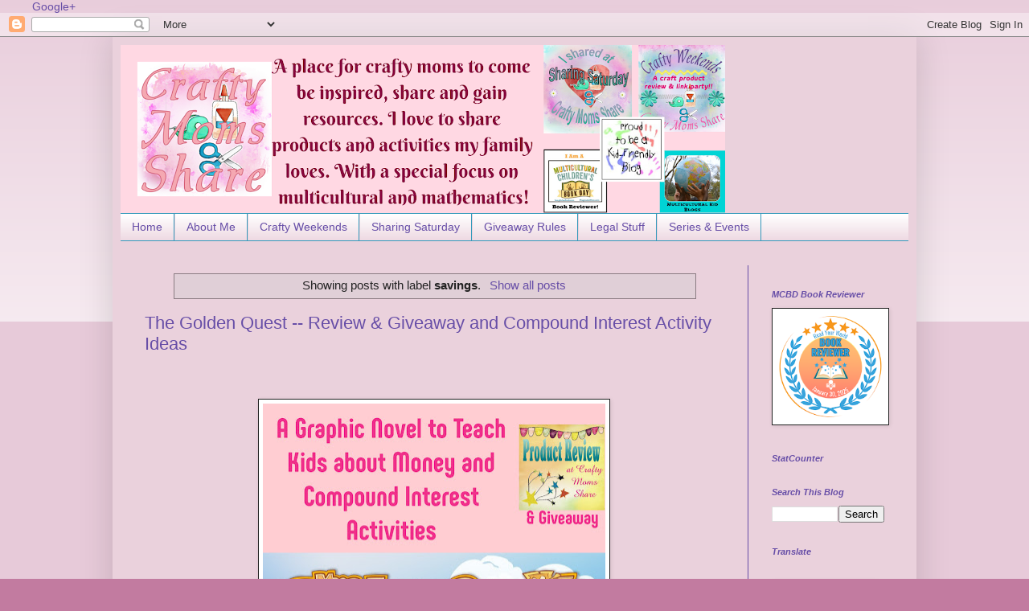

--- FILE ---
content_type: text/html; charset=UTF-8
request_url: https://www.craftymomsshare.com/search/label/savings
body_size: 25683
content:
<!DOCTYPE html>
<html class='v2' dir='ltr' xmlns='http://www.w3.org/1999/xhtml' xmlns:b='http://www.google.com/2005/gml/b' xmlns:data='http://www.google.com/2005/gml/data' xmlns:expr='http://www.google.com/2005/gml/expr'>
<head>
<link href='https://www.blogger.com/static/v1/widgets/335934321-css_bundle_v2.css' rel='stylesheet' type='text/css'/>
<meta content='width=1100' name='viewport'/>
<meta content='text/html; charset=UTF-8' http-equiv='Content-Type'/>
<meta content='blogger' name='generator'/>
<link href='https://www.craftymomsshare.com/favicon.ico' rel='icon' type='image/x-icon'/>
<link href='https://www.craftymomsshare.com/search/label/savings' rel='canonical'/>
<link rel="alternate" type="application/atom+xml" title="Crafty Moms Share - Atom" href="https://www.craftymomsshare.com/feeds/posts/default" />
<link rel="alternate" type="application/rss+xml" title="Crafty Moms Share - RSS" href="https://www.craftymomsshare.com/feeds/posts/default?alt=rss" />
<link rel="service.post" type="application/atom+xml" title="Crafty Moms Share - Atom" href="https://www.blogger.com/feeds/6392836904206557001/posts/default" />
<link rel="me" href="https://www.blogger.com/profile/13378815791158272858" />
<!--Can't find substitution for tag [blog.ieCssRetrofitLinks]-->
<meta content='A blog with crafts, family activities, books and product reviews. Family life' name='description'/>
<meta content='https://www.craftymomsshare.com/search/label/savings' property='og:url'/>
<meta content='Crafty Moms Share' property='og:title'/>
<meta content='A blog with crafts, family activities, books and product reviews. Family life' property='og:description'/>
<meta content='5796b8e8934d84b1e68994e63a86df45' name='p:domain_verify'/>
<title>Crafty Moms Share: savings</title>
<style type='text/css'>@font-face{font-family:'Calligraffitti';font-style:normal;font-weight:400;font-display:swap;src:url(//fonts.gstatic.com/s/calligraffitti/v20/46k2lbT3XjDVqJw3DCmCFjE0vkFeOZdjppN_.woff2)format('woff2');unicode-range:U+0000-00FF,U+0131,U+0152-0153,U+02BB-02BC,U+02C6,U+02DA,U+02DC,U+0304,U+0308,U+0329,U+2000-206F,U+20AC,U+2122,U+2191,U+2193,U+2212,U+2215,U+FEFF,U+FFFD;}</style>
<style id='page-skin-1' type='text/css'><!--
/*
-----------------------------------------------
Blogger Template Style
Name:     Simple
Designer: Blogger
URL:      www.blogger.com
----------------------------------------------- */
/* Variable definitions
====================
<Variable name="keycolor" description="Main Color" type="color" default="#66bbdd"/>
<Group description="Page Text" selector="body">
<Variable name="body.font" description="Font" type="font"
default="normal normal 12px Arial, Tahoma, Helvetica, FreeSans, sans-serif"/>
<Variable name="body.text.color" description="Text Color" type="color" default="#222222"/>
</Group>
<Group description="Backgrounds" selector=".body-fauxcolumns-outer">
<Variable name="body.background.color" description="Outer Background" type="color" default="#66bbdd"/>
<Variable name="content.background.color" description="Main Background" type="color" default="#ffffff"/>
<Variable name="header.background.color" description="Header Background" type="color" default="transparent"/>
</Group>
<Group description="Links" selector=".main-outer">
<Variable name="link.color" description="Link Color" type="color" default="#2288bb"/>
<Variable name="link.visited.color" description="Visited Color" type="color" default="#888888"/>
<Variable name="link.hover.color" description="Hover Color" type="color" default="#33aaff"/>
</Group>
<Group description="Blog Title" selector=".header h1">
<Variable name="header.font" description="Font" type="font"
default="normal normal 60px Arial, Tahoma, Helvetica, FreeSans, sans-serif"/>
<Variable name="header.text.color" description="Title Color" type="color" default="#3399bb" />
</Group>
<Group description="Blog Description" selector=".header .description">
<Variable name="description.text.color" description="Description Color" type="color"
default="#777777" />
</Group>
<Group description="Tabs Text" selector=".tabs-inner .widget li a">
<Variable name="tabs.font" description="Font" type="font"
default="normal normal 14px Arial, Tahoma, Helvetica, FreeSans, sans-serif"/>
<Variable name="tabs.text.color" description="Text Color" type="color" default="#999999"/>
<Variable name="tabs.selected.text.color" description="Selected Color" type="color" default="#000000"/>
</Group>
<Group description="Tabs Background" selector=".tabs-outer .PageList">
<Variable name="tabs.background.color" description="Background Color" type="color" default="#f5f5f5"/>
<Variable name="tabs.selected.background.color" description="Selected Color" type="color" default="#eeeeee"/>
</Group>
<Group description="Post Title" selector="h3.post-title, .comments h4">
<Variable name="post.title.font" description="Font" type="font"
default="normal normal 22px Arial, Tahoma, Helvetica, FreeSans, sans-serif"/>
</Group>
<Group description="Date Header" selector=".date-header">
<Variable name="date.header.color" description="Text Color" type="color"
default="#222222"/>
<Variable name="date.header.background.color" description="Background Color" type="color"
default="transparent"/>
<Variable name="date.header.font" description="Text Font" type="font"
default="normal bold 11px Arial, Tahoma, Helvetica, FreeSans, sans-serif"/>
<Variable name="date.header.padding" description="Date Header Padding" type="string" default="inherit"/>
<Variable name="date.header.letterspacing" description="Date Header Letter Spacing" type="string" default="inherit"/>
<Variable name="date.header.margin" description="Date Header Margin" type="string" default="inherit"/>
</Group>
<Group description="Post Footer" selector=".post-footer">
<Variable name="post.footer.text.color" description="Text Color" type="color" default="#666666"/>
<Variable name="post.footer.background.color" description="Background Color" type="color"
default="#f9f9f9"/>
<Variable name="post.footer.border.color" description="Shadow Color" type="color" default="#eeeeee"/>
</Group>
<Group description="Gadgets" selector="h2">
<Variable name="widget.title.font" description="Title Font" type="font"
default="normal bold 11px Arial, Tahoma, Helvetica, FreeSans, sans-serif"/>
<Variable name="widget.title.text.color" description="Title Color" type="color" default="#000000"/>
<Variable name="widget.alternate.text.color" description="Alternate Color" type="color" default="#999999"/>
</Group>
<Group description="Images" selector=".main-inner">
<Variable name="image.background.color" description="Background Color" type="color" default="#ffffff"/>
<Variable name="image.border.color" description="Border Color" type="color" default="#eeeeee"/>
<Variable name="image.text.color" description="Caption Text Color" type="color" default="#222222"/>
</Group>
<Group description="Accents" selector=".content-inner">
<Variable name="body.rule.color" description="Separator Line Color" type="color" default="#eeeeee"/>
<Variable name="tabs.border.color" description="Tabs Border Color" type="color" default="#674ea7"/>
</Group>
<Variable name="body.background" description="Body Background" type="background"
color="#c27ba0" default="$(color) none repeat scroll top left"/>
<Variable name="body.background.override" description="Body Background Override" type="string" default=""/>
<Variable name="body.background.gradient.cap" description="Body Gradient Cap" type="url"
default="url(https://resources.blogblog.com/blogblog/data/1kt/simple/gradients_light.png)"/>
<Variable name="body.background.gradient.tile" description="Body Gradient Tile" type="url"
default="url(https://resources.blogblog.com/blogblog/data/1kt/simple/body_gradient_tile_light.png)"/>
<Variable name="content.background.color.selector" description="Content Background Color Selector" type="string" default=".content-inner"/>
<Variable name="content.padding" description="Content Padding" type="length" default="10px" min="0" max="100px"/>
<Variable name="content.padding.horizontal" description="Content Horizontal Padding" type="length" default="10px" min="0" max="100px"/>
<Variable name="content.shadow.spread" description="Content Shadow Spread" type="length" default="40px" min="0" max="100px"/>
<Variable name="content.shadow.spread.webkit" description="Content Shadow Spread (WebKit)" type="length" default="5px" min="0" max="100px"/>
<Variable name="content.shadow.spread.ie" description="Content Shadow Spread (IE)" type="length" default="10px" min="0" max="100px"/>
<Variable name="main.border.width" description="Main Border Width" type="length" default="0" min="0" max="10px"/>
<Variable name="header.background.gradient" description="Header Gradient" type="url" default="none"/>
<Variable name="header.shadow.offset.left" description="Header Shadow Offset Left" type="length" default="-1px" min="-50px" max="50px"/>
<Variable name="header.shadow.offset.top" description="Header Shadow Offset Top" type="length" default="-1px" min="-50px" max="50px"/>
<Variable name="header.shadow.spread" description="Header Shadow Spread" type="length" default="1px" min="0" max="100px"/>
<Variable name="header.padding" description="Header Padding" type="length" default="30px" min="0" max="100px"/>
<Variable name="header.border.size" description="Header Border Size" type="length" default="1px" min="0" max="10px"/>
<Variable name="header.bottom.border.size" description="Header Bottom Border Size" type="length" default="1px" min="0" max="10px"/>
<Variable name="header.border.horizontalsize" description="Header Horizontal Border Size" type="length" default="0" min="0" max="10px"/>
<Variable name="description.text.size" description="Description Text Size" type="string" default="140%"/>
<Variable name="tabs.margin.top" description="Tabs Margin Top" type="length" default="0" min="0" max="100px"/>
<Variable name="tabs.margin.side" description="Tabs Side Margin" type="length" default="30px" min="0" max="100px"/>
<Variable name="tabs.background.gradient" description="Tabs Background Gradient" type="url"
default="url(https://resources.blogblog.com/blogblog/data/1kt/simple/gradients_light.png)"/>
<Variable name="tabs.border.width" description="Tabs Border Width" type="length" default="1px" min="0" max="10px"/>
<Variable name="tabs.bevel.border.width" description="Tabs Bevel Border Width" type="length" default="1px" min="0" max="10px"/>
<Variable name="post.margin.bottom" description="Post Bottom Margin" type="length" default="25px" min="0" max="100px"/>
<Variable name="image.border.small.size" description="Image Border Small Size" type="length" default="2px" min="0" max="10px"/>
<Variable name="image.border.large.size" description="Image Border Large Size" type="length" default="5px" min="0" max="10px"/>
<Variable name="page.width.selector" description="Page Width Selector" type="string" default=".region-inner"/>
<Variable name="page.width" description="Page Width" type="string" default="auto"/>
<Variable name="main.section.margin" description="Main Section Margin" type="length" default="15px" min="0" max="100px"/>
<Variable name="main.padding" description="Main Padding" type="length" default="15px" min="0" max="100px"/>
<Variable name="main.padding.top" description="Main Padding Top" type="length" default="30px" min="0" max="100px"/>
<Variable name="main.padding.bottom" description="Main Padding Bottom" type="length" default="30px" min="0" max="100px"/>
<Variable name="paging.background"
color="#ead1dc"
description="Background of blog paging area" type="background"
default="transparent none no-repeat scroll top center"/>
<Variable name="footer.bevel" description="Bevel border length of footer" type="length" default="0" min="0" max="10px"/>
<Variable name="mobile.background.overlay" description="Mobile Background Overlay" type="string"
default="transparent none repeat scroll top left"/>
<Variable name="mobile.background.size" description="Mobile Background Size" type="string" default="auto"/>
<Variable name="mobile.button.color" description="Mobile Button Color" type="color" default="#ffffff" />
<Variable name="startSide" description="Side where text starts in blog language" type="automatic" default="left"/>
<Variable name="endSide" description="Side where text ends in blog language" type="automatic" default="right"/>
*/
/* Content
----------------------------------------------- */
body {
font: normal normal 14px Verdana, Geneva, sans-serif;
color: #222222;
background: #c27ba0 none repeat scroll top left;
padding: 0 40px 40px 40px;
}
html body .region-inner {
min-width: 0;
max-width: 100%;
width: auto;
}
h2 {
font-size: 22px;
}
a:link {
text-decoration:none;
color: #674ea7;
}
a:visited {
text-decoration:none;
color: #34bac9;
}
a:hover {
text-decoration:underline;
color: #d9d2e9;
}
.body-fauxcolumn-outer .fauxcolumn-inner {
background: transparent url(//www.blogblog.com/1kt/simple/body_gradient_tile_light.png) repeat scroll top left;
_background-image: none;
}
.body-fauxcolumn-outer .cap-top {
position: absolute;
z-index: 1;
height: 400px;
width: 100%;
}
.body-fauxcolumn-outer .cap-top .cap-left {
width: 100%;
background: transparent url(//www.blogblog.com/1kt/simple/gradients_light.png) repeat-x scroll top left;
_background-image: none;
}
.content-outer {
-moz-box-shadow: 0 0 40px rgba(0, 0, 0, .15);
-webkit-box-shadow: 0 0 5px rgba(0, 0, 0, .15);
-goog-ms-box-shadow: 0 0 10px #333333;
box-shadow: 0 0 40px rgba(0, 0, 0, .15);
margin-bottom: 1px;
}
.content-inner {
padding: 10px 10px;
}
.content-inner {
background-color: #ead1dc;
}
/* Header
----------------------------------------------- */
.header-outer {
background: transparent none repeat-x scroll 0 -400px;
_background-image: none;
}
.Header h1 {
font: normal normal 60px Verdana, Geneva, sans-serif;
color: #3399bb;
text-shadow: -1px -1px 1px rgba(0, 0, 0, .2);
}
.Header h1 a {
color: #3399bb;
}
.Header .description {
font-size: 140%;
color: #674ea7;
}
.header-inner .Header .titlewrapper {
padding: 22px 30px;
}
.header-inner .Header .descriptionwrapper {
padding: 0 30px;
}
/* Tabs
----------------------------------------------- */
.tabs-inner .section:first-child {
border-top: 1px solid #3399bb;
}
.tabs-inner .section:first-child ul {
margin-top: -1px;
border-top: 1px solid #3399bb;
border-left: 0 solid #3399bb;
border-right: 0 solid #3399bb;
}
.tabs-inner .widget ul {
background: #ead1dc url(//www.blogblog.com/1kt/simple/gradients_light.png) repeat-x scroll 0 -800px;
_background-image: none;
border-bottom: 1px solid #3399bb;
margin-top: 0;
margin-left: -30px;
margin-right: -30px;
}
.tabs-inner .widget li a {
display: inline-block;
padding: .6em 1em;
font: normal normal 14px Verdana, Geneva, sans-serif;
color: #674ea7;
border-left: 1px solid #ead1dc;
border-right: 1px solid #3399bb;
}
.tabs-inner .widget li:first-child a {
border-left: none;
}
.tabs-inner .widget li.selected a, .tabs-inner .widget li a:hover {
color: #3399bb;
background-color: #ffffff;
text-decoration: none;
}
/* Columns
----------------------------------------------- */
.main-outer {
border-top: 0 solid #674ea7;
}
.fauxcolumn-left-outer .fauxcolumn-inner {
border-right: 1px solid #674ea7;
}
.fauxcolumn-right-outer .fauxcolumn-inner {
border-left: 1px solid #674ea7;
}
/* Headings
----------------------------------------------- */
div.widget > h2,
div.widget h2.title {
margin: 0 0 1em 0;
font: italic bold 11px Verdana, Geneva, sans-serif;
color: #674ea7;
}
/* Widgets
----------------------------------------------- */
.widget .zippy {
color: #999999;
text-shadow: 2px 2px 1px rgba(0, 0, 0, .1);
}
.widget .popular-posts ul {
list-style: none;
}
/* Posts
----------------------------------------------- */
h2.date-header {
font: italic bold 11px Calligraffitti;
}
.date-header span {
background-color: transparent;
color: #8766dd;
padding: inherit;
letter-spacing: inherit;
margin: inherit;
}
.main-inner {
padding-top: 30px;
padding-bottom: 30px;
}
.main-inner .column-center-inner {
padding: 0 15px;
}
.main-inner .column-center-inner .section {
margin: 0 15px;
}
.post {
margin: 0 0 25px 0;
}
h3.post-title, .comments h4 {
font: normal normal 22px Verdana, Geneva, sans-serif;
margin: .75em 0 0;
}
.post-body {
font-size: 110%;
line-height: 1.4;
position: relative;
}
.post-body img, .post-body .tr-caption-container, .Profile img, .Image img,
.BlogList .item-thumbnail img {
padding: 2px;
background: #ffffff;
border: 1px solid #222222;
-moz-box-shadow: 1px 1px 5px rgba(0, 0, 0, .1);
-webkit-box-shadow: 1px 1px 5px rgba(0, 0, 0, .1);
box-shadow: 1px 1px 5px rgba(0, 0, 0, .1);
}
.post-body img, .post-body .tr-caption-container {
padding: 5px;
}
.post-body .tr-caption-container {
color: #674ea7;
}
.post-body .tr-caption-container img {
padding: 0;
background: transparent;
border: none;
-moz-box-shadow: 0 0 0 rgba(0, 0, 0, .1);
-webkit-box-shadow: 0 0 0 rgba(0, 0, 0, .1);
box-shadow: 0 0 0 rgba(0, 0, 0, .1);
}
.post-header {
margin: 0 0 1.5em;
line-height: 1.6;
font-size: 90%;
}
.post-footer {
margin: 20px -2px 0;
padding: 5px 10px;
color: #999999;
background-color: #ead1dc;
border-bottom: 1px solid #999999;
line-height: 1.6;
font-size: 90%;
}
#comments .comment-author {
padding-top: 1.5em;
border-top: 1px solid #674ea7;
background-position: 0 1.5em;
}
#comments .comment-author:first-child {
padding-top: 0;
border-top: none;
}
.avatar-image-container {
margin: .2em 0 0;
}
#comments .avatar-image-container img {
border: 1px solid #222222;
}
/* Comments
----------------------------------------------- */
.comments .comments-content .icon.blog-author {
background-repeat: no-repeat;
background-image: url([data-uri]);
}
.comments .comments-content .loadmore a {
border-top: 1px solid #999999;
border-bottom: 1px solid #999999;
}
.comments .comment-thread.inline-thread {
background-color: #ead1dc;
}
.comments .continue {
border-top: 2px solid #999999;
}
/* Accents
---------------------------------------------- */
.section-columns td.columns-cell {
border-left: 1px solid #674ea7;
}
.blog-pager {
background: transparent none no-repeat scroll top center;
}
.blog-pager-older-link, .home-link,
.blog-pager-newer-link {
background-color: #ead1dc;
padding: 5px;
}
.footer-outer {
border-top: 0 dashed #bbbbbb;
}
/* Mobile
----------------------------------------------- */
body.mobile  {
background-size: auto;
}
.mobile .body-fauxcolumn-outer {
background: transparent none repeat scroll top left;
}
.mobile .body-fauxcolumn-outer .cap-top {
background-size: 100% auto;
}
.mobile .content-outer {
-webkit-box-shadow: 0 0 3px rgba(0, 0, 0, .15);
box-shadow: 0 0 3px rgba(0, 0, 0, .15);
}
.mobile .tabs-inner .widget ul {
margin-left: 0;
margin-right: 0;
}
.mobile .post {
margin: 0;
}
.mobile .main-inner .column-center-inner .section {
margin: 0;
}
.mobile .date-header span {
padding: 0.1em 10px;
margin: 0 -10px;
}
.mobile h3.post-title {
margin: 0;
}
.mobile .blog-pager {
background: transparent none no-repeat scroll top center;
}
.mobile .footer-outer {
border-top: none;
}
.mobile .main-inner, .mobile .footer-inner {
background-color: #ead1dc;
}
.mobile-index-contents {
color: #222222;
}
.mobile-link-button {
background-color: #674ea7;
}
.mobile-link-button a:link, .mobile-link-button a:visited {
color: #ffffff;
}
.mobile .tabs-inner .section:first-child {
border-top: none;
}
.mobile .tabs-inner .PageList .widget-content {
background-color: #ffffff;
color: #3399bb;
border-top: 1px solid #3399bb;
border-bottom: 1px solid #3399bb;
}
.mobile .tabs-inner .PageList .widget-content .pagelist-arrow {
border-left: 1px solid #3399bb;
}

--></style>
<style id='template-skin-1' type='text/css'><!--
body {
min-width: 1000px;
}
.content-outer, .content-fauxcolumn-outer, .region-inner {
min-width: 1000px;
max-width: 1000px;
_width: 1000px;
}
.main-inner .columns {
padding-left: 0px;
padding-right: 200px;
}
.main-inner .fauxcolumn-center-outer {
left: 0px;
right: 200px;
/* IE6 does not respect left and right together */
_width: expression(this.parentNode.offsetWidth -
parseInt("0px") -
parseInt("200px") + 'px');
}
.main-inner .fauxcolumn-left-outer {
width: 0px;
}
.main-inner .fauxcolumn-right-outer {
width: 200px;
}
.main-inner .column-left-outer {
width: 0px;
right: 100%;
margin-left: -0px;
}
.main-inner .column-right-outer {
width: 200px;
margin-right: -200px;
}
#layout {
min-width: 0;
}
#layout .content-outer {
min-width: 0;
width: 800px;
}
#layout .region-inner {
min-width: 0;
width: auto;
}
--></style>
<script type='text/javascript'>
        (function(i,s,o,g,r,a,m){i['GoogleAnalyticsObject']=r;i[r]=i[r]||function(){
        (i[r].q=i[r].q||[]).push(arguments)},i[r].l=1*new Date();a=s.createElement(o),
        m=s.getElementsByTagName(o)[0];a.async=1;a.src=g;m.parentNode.insertBefore(a,m)
        })(window,document,'script','https://www.google-analytics.com/analytics.js','ga');
        ga('create', 'UA-39145335-1', 'auto', 'blogger');
        ga('blogger.send', 'pageview');
      </script>
<a href='https://plus.google.com/115149244520461436441' rel='publisher'>Google+</a>
<!-- Begin Cookie Consent plugin by Silktide - http://silktide.com/cookieconsent -->
<script type='text/javascript'>
    window.cookieconsent_options = {"message":"This website uses cookies to ensure you get the best experience on our website","dismiss":"Got it!","learnMore":"More info","link":null,"theme":"dark-top"};
</script>
<script src='//s3.amazonaws.com/cc.silktide.com/cookieconsent.latest.min.js' type='text/javascript'></script>
<!-- End Cookie Consent plugin -->
<link href='https://www.blogger.com/dyn-css/authorization.css?targetBlogID=6392836904206557001&amp;zx=2a3c768a-9026-483e-b1b0-0f4565a224a5' media='none' onload='if(media!=&#39;all&#39;)media=&#39;all&#39;' rel='stylesheet'/><noscript><link href='https://www.blogger.com/dyn-css/authorization.css?targetBlogID=6392836904206557001&amp;zx=2a3c768a-9026-483e-b1b0-0f4565a224a5' rel='stylesheet'/></noscript>
<meta name='google-adsense-platform-account' content='ca-host-pub-1556223355139109'/>
<meta name='google-adsense-platform-domain' content='blogspot.com'/>

<link rel="stylesheet" href="https://fonts.googleapis.com/css2?display=swap&family=Cambria+Math&family=Noto+Sans+Symbols"></head>
<body class='loading'>
<div class='navbar section' id='navbar'><div class='widget Navbar' data-version='1' id='Navbar1'><script type="text/javascript">
    function setAttributeOnload(object, attribute, val) {
      if(window.addEventListener) {
        window.addEventListener('load',
          function(){ object[attribute] = val; }, false);
      } else {
        window.attachEvent('onload', function(){ object[attribute] = val; });
      }
    }
  </script>
<div id="navbar-iframe-container"></div>
<script type="text/javascript" src="https://apis.google.com/js/platform.js"></script>
<script type="text/javascript">
      gapi.load("gapi.iframes:gapi.iframes.style.bubble", function() {
        if (gapi.iframes && gapi.iframes.getContext) {
          gapi.iframes.getContext().openChild({
              url: 'https://www.blogger.com/navbar/6392836904206557001?origin\x3dhttps://www.craftymomsshare.com',
              where: document.getElementById("navbar-iframe-container"),
              id: "navbar-iframe"
          });
        }
      });
    </script><script type="text/javascript">
(function() {
var script = document.createElement('script');
script.type = 'text/javascript';
script.src = '//pagead2.googlesyndication.com/pagead/js/google_top_exp.js';
var head = document.getElementsByTagName('head')[0];
if (head) {
head.appendChild(script);
}})();
</script>
</div></div>
<div itemscope='itemscope' itemtype='http://schema.org/Blog' style='display: none;'>
<meta content='Crafty Moms Share' itemprop='name'/>
<meta content='A blog with crafts, family activities, books and product reviews. Family life' itemprop='description'/>
</div>
<div class='body-fauxcolumns'>
<div class='fauxcolumn-outer body-fauxcolumn-outer'>
<div class='cap-top'>
<div class='cap-left'></div>
<div class='cap-right'></div>
</div>
<div class='fauxborder-left'>
<div class='fauxborder-right'></div>
<div class='fauxcolumn-inner'>
</div>
</div>
<div class='cap-bottom'>
<div class='cap-left'></div>
<div class='cap-right'></div>
</div>
</div>
</div>
<div class='content'>
<div class='content-fauxcolumns'>
<div class='fauxcolumn-outer content-fauxcolumn-outer'>
<div class='cap-top'>
<div class='cap-left'></div>
<div class='cap-right'></div>
</div>
<div class='fauxborder-left'>
<div class='fauxborder-right'></div>
<div class='fauxcolumn-inner'>
</div>
</div>
<div class='cap-bottom'>
<div class='cap-left'></div>
<div class='cap-right'></div>
</div>
</div>
</div>
<div class='content-outer'>
<div class='content-cap-top cap-top'>
<div class='cap-left'></div>
<div class='cap-right'></div>
</div>
<div class='fauxborder-left content-fauxborder-left'>
<div class='fauxborder-right content-fauxborder-right'></div>
<div class='content-inner'>
<header>
<div class='header-outer'>
<div class='header-cap-top cap-top'>
<div class='cap-left'></div>
<div class='cap-right'></div>
</div>
<div class='fauxborder-left header-fauxborder-left'>
<div class='fauxborder-right header-fauxborder-right'></div>
<div class='region-inner header-inner'>
<div class='header section' id='header'><div class='widget Header' data-version='1' id='Header1'>
<div id='header-inner'>
<a href='https://www.craftymomsshare.com/' style='display: block'>
<img alt='Crafty Moms Share' height='209px; ' id='Header1_headerimg' src='https://blogger.googleusercontent.com/img/b/R29vZ2xl/AVvXsEgM2t6rixMXzVdGtx4A_6-D4hICWdz8BGKCUpov8fauU_mJgLPt2JiyYE60QVb1nrZFngvbNWuDnJH3RebJ76JUFCTFPw9pTW0wqc6KLLZupS5R4se8Qw9iMtpvFReUvtz4Gxjyp3_hLtCd/s752/A+place+for+crafty+moms+to+come+be+inspired%252C+share+and+gain+resources.+I+love+to+share+products+and+activities+my+family+loves.+With+a+special+focus+on+multicultural+and+mathematics%2521.png' style='display: block' width='752px; '/>
</a>
</div>
</div></div>
</div>
</div>
<div class='header-cap-bottom cap-bottom'>
<div class='cap-left'></div>
<div class='cap-right'></div>
</div>
</div>
</header>
<div class='tabs-outer'>
<div class='tabs-cap-top cap-top'>
<div class='cap-left'></div>
<div class='cap-right'></div>
</div>
<div class='fauxborder-left tabs-fauxborder-left'>
<div class='fauxborder-right tabs-fauxborder-right'></div>
<div class='region-inner tabs-inner'>
<div class='tabs section' id='crosscol'><div class='widget PageList' data-version='1' id='PageList1'>
<div class='widget-content'>
<ul>
<li>
<a href='https://www.craftymomsshare.com/'>Home</a>
</li>
<li>
<a href='https://www.craftymomsshare.com/p/about-me.html'>About Me</a>
</li>
<li>
<a href='http://craftymomsshare.blogspot.com/search/label/Crafty%20Weekends'>Crafty Weekends</a>
</li>
<li>
<a href='http://craftymomsshare.blogspot.com/search/label/Sharing%20Saturday'>Sharing Saturday</a>
</li>
<li>
<a href='https://www.craftymomsshare.com/p/giveaway-rules.html'>Giveaway Rules</a>
</li>
<li>
<a href='https://www.craftymomsshare.com/p/legal-stuff.html'>Legal Stuff</a>
</li>
<li>
<a href='https://www.craftymomsshare.com/p/special-events.html'>Series &amp; Events</a>
</li>
</ul>
<div class='clear'></div>
</div>
</div></div>
<div class='tabs no-items section' id='crosscol-overflow'></div>
</div>
</div>
<div class='tabs-cap-bottom cap-bottom'>
<div class='cap-left'></div>
<div class='cap-right'></div>
</div>
</div>
<div class='main-outer'>
<div class='main-cap-top cap-top'>
<div class='cap-left'></div>
<div class='cap-right'></div>
</div>
<div class='fauxborder-left main-fauxborder-left'>
<div class='fauxborder-right main-fauxborder-right'></div>
<div class='region-inner main-inner'>
<div class='columns fauxcolumns'>
<div class='fauxcolumn-outer fauxcolumn-center-outer'>
<div class='cap-top'>
<div class='cap-left'></div>
<div class='cap-right'></div>
</div>
<div class='fauxborder-left'>
<div class='fauxborder-right'></div>
<div class='fauxcolumn-inner'>
</div>
</div>
<div class='cap-bottom'>
<div class='cap-left'></div>
<div class='cap-right'></div>
</div>
</div>
<div class='fauxcolumn-outer fauxcolumn-left-outer'>
<div class='cap-top'>
<div class='cap-left'></div>
<div class='cap-right'></div>
</div>
<div class='fauxborder-left'>
<div class='fauxborder-right'></div>
<div class='fauxcolumn-inner'>
</div>
</div>
<div class='cap-bottom'>
<div class='cap-left'></div>
<div class='cap-right'></div>
</div>
</div>
<div class='fauxcolumn-outer fauxcolumn-right-outer'>
<div class='cap-top'>
<div class='cap-left'></div>
<div class='cap-right'></div>
</div>
<div class='fauxborder-left'>
<div class='fauxborder-right'></div>
<div class='fauxcolumn-inner'>
</div>
</div>
<div class='cap-bottom'>
<div class='cap-left'></div>
<div class='cap-right'></div>
</div>
</div>
<!-- corrects IE6 width calculation -->
<div class='columns-inner'>
<div class='column-center-outer'>
<div class='column-center-inner'>
<div class='main section' id='main'><div class='widget Blog' data-version='1' id='Blog1'>
<script src='https://www.intensedebate.com/js/bloggerTemplateLinkWrapper.php?acct=414930'></script>
<script src="//www.intensedebate.com/js/bloggerTemplateLinkWrapper.php?acct=414930a4f1f3b8f7230c296841ea7ee7"></script>
<div class='blog-posts hfeed'>
<script async-data-pin-shape='round' data-pin-hover='true' src='//assets.pinterest.com/js/pinit.js' type='text/javascript'></script>
<div class='status-msg-wrap'>
<div class='status-msg-body'>
Showing posts with label <b>savings</b>. <a href="https://www.craftymomsshare.com/">Show all posts</a>
</div>
<div class='status-msg-border'>
<div class='status-msg-bg'>
<div class='status-msg-hidden'>Showing posts with label <b>savings</b>. <a href="https://www.craftymomsshare.com/">Show all posts</a></div>
</div>
</div>
</div>
<div style='clear: both;'></div>
<!--Can't find substitution for tag [defaultAdStart]-->

          <div class="date-outer">
        

          <div class="date-posts">
        
<div class='post-outer'>
<div class='post hentry' itemprop='blogPost' itemscope='itemscope' itemtype='http://schema.org/BlogPosting'>
<meta content='https://blogger.googleusercontent.com/img/b/R29vZ2xl/AVvXsEiUzul3DceBc98VW0Thg-0fgT2aDu9gnkpzciqWr0yPcjGf6Y_QQm3jhbu9ayyPlddiE8fn_YndZSmhRhvQHJakWtvIVZf1F82IhH5VengxsYIxQGjIhpIaSQdyQCY-pABaB1uUHeYGPfDQopACcaKAq9FPPquUs2IjFQ_r-CynaToKzGX2GfRnJWPhnw/w426-h640/GQ%20c.jpg' itemprop='image_url'/>
<meta content='6392836904206557001' itemprop='blogId'/>
<meta content='911395395995879639' itemprop='postId'/>
<a name='911395395995879639'></a>
<h3 class='post-title entry-title' itemprop='name'>
<a href='https://www.craftymomsshare.com/2022/06/the-golden-quest-review-giveaway-and.html'>The Golden Quest -- Review & Giveaway and Compound Interest Activity Ideas</a>
</h3>
<div class='post-header'>
<div class='post-header-line-1'></div>
</div>
<div class='post-body entry-content' id='post-body-911395395995879639' itemprop='articleBody'>
<p>&#160;</p><div class="separator" style="clear: both; text-align: center;"><a href="https://blogger.googleusercontent.com/img/b/R29vZ2xl/AVvXsEiUzul3DceBc98VW0Thg-0fgT2aDu9gnkpzciqWr0yPcjGf6Y_QQm3jhbu9ayyPlddiE8fn_YndZSmhRhvQHJakWtvIVZf1F82IhH5VengxsYIxQGjIhpIaSQdyQCY-pABaB1uUHeYGPfDQopACcaKAq9FPPquUs2IjFQ_r-CynaToKzGX2GfRnJWPhnw/s1500/GQ%20c.jpg" style="margin-left: 1em; margin-right: 1em;"><img border="0" data-original-height="1500" data-original-width="1000" height="640" src="https://blogger.googleusercontent.com/img/b/R29vZ2xl/AVvXsEiUzul3DceBc98VW0Thg-0fgT2aDu9gnkpzciqWr0yPcjGf6Y_QQm3jhbu9ayyPlddiE8fn_YndZSmhRhvQHJakWtvIVZf1F82IhH5VengxsYIxQGjIhpIaSQdyQCY-pABaB1uUHeYGPfDQopACcaKAq9FPPquUs2IjFQ_r-CynaToKzGX2GfRnJWPhnw/w426-h640/GQ%20c.jpg" title="Review of The Golden Quest and Compound Interest Activities" width="426"></a></div><span style="font-family: verdana;"><i>Disclosure: I was sent a digital copy of this book to write this review. I am working with The Children&#39;s Book Review and David Delisle and will receive a small stipend for this review. All opinions are my own.</i></span><p></p><p><span style="font-family: verdana;">What have you taught your child(ren) about money? It can be a hard topic for some. The other day I was having a conversation about how it is so different for this generation. When we were young,&#160;we used money. We got money. We earned money. We saved money. We spent money. These days almost everything is purchased with plastic. We order online and use a credit card. Most people pay with credit card just about everywhere. I know I often don&#39;t have that much cash on me. Our credit world is teaching kids a different lesson than we learned, and they may not truly understand that we have to pay for the purchases when the credit card bill comes. Today I am going to share a fun graphic novel style book for kids that helps teach about money. It is <i><a href="https://amzn.to/3MqjfPe" rel="nofollow" target="_blank">The Golden Quest</a></i> by David Delisle and illustrated by Travis Hanson.&#160;</span></p><p><span></span></p>
<div style='clear: both;'></div>
</div>
<div class='jump-link'>
<a href='https://www.craftymomsshare.com/2022/06/the-golden-quest-review-giveaway-and.html#more' title='The Golden Quest -- Review & Giveaway and Compound Interest Activity Ideas'>Read more &#187;</a>
</div>
<div class='post-footer'>
<div class='post-footer-line post-footer-line-1'><span class='post-author vcard'>
Posted by
<span class='fn' itemprop='author' itemscope='itemscope' itemtype='http://schema.org/Person'>
<meta content='https://www.blogger.com/profile/13378815791158272858' itemprop='url'/>
<a class='g-profile' href='https://www.blogger.com/profile/13378815791158272858' rel='author' title='author profile'>
<span itemprop='name'>Carrie</span>
</a>
</span>
</span>
<span class='post-timestamp'>
</span>
<span class='post-comment-link'>
<div id='IDCommentPostInfoTitle911395395995879639' style='display:none'>The Golden Quest -- Review & Giveaway and Compound Interest Activity Ideas</div>
<div id='IDCommentPostInfoTime911395395995879639' style='display:none'>2022-06-07T07:00:00-04:00</div><div id='IDCommentPostInfoAuthor911395395995879639' style='display:none'>Carrie</div><div id='IDCommentPostInfoCats911395395995879639' style='display:none'>blog hop|children&#39;s books|educational|giveaway|graphic novel|math|money|product review|Round-up|savings|</div>
<a class='IDCommentsReplace' href='https://www.craftymomsshare.com/2022/06/the-golden-quest-review-giveaway-and.html' name='911395395995879639'>Comments</a>
</span>
<span class='post-icons'>
<span class='item-action'>
<a href='https://www.blogger.com/email-post/6392836904206557001/911395395995879639' title='Email Post'>
<img alt="" class="icon-action" height="13" src="//img1.blogblog.com/img/icon18_email.gif" width="18">
</a>
</span>
</span>
<div class='post-share-buttons goog-inline-block'>
<a class='goog-inline-block share-button sb-email' href='https://www.blogger.com/share-post.g?blogID=6392836904206557001&postID=911395395995879639&target=email' target='_blank' title='Email This'><span class='share-button-link-text'>Email This</span></a><a class='goog-inline-block share-button sb-blog' href='https://www.blogger.com/share-post.g?blogID=6392836904206557001&postID=911395395995879639&target=blog' onclick='window.open(this.href, "_blank", "height=270,width=475"); return false;' target='_blank' title='BlogThis!'><span class='share-button-link-text'>BlogThis!</span></a><a class='goog-inline-block share-button sb-twitter' href='https://www.blogger.com/share-post.g?blogID=6392836904206557001&postID=911395395995879639&target=twitter' target='_blank' title='Share to X'><span class='share-button-link-text'>Share to X</span></a><a class='goog-inline-block share-button sb-facebook' href='https://www.blogger.com/share-post.g?blogID=6392836904206557001&postID=911395395995879639&target=facebook' onclick='window.open(this.href, "_blank", "height=430,width=640"); return false;' target='_blank' title='Share to Facebook'><span class='share-button-link-text'>Share to Facebook</span></a><a class='goog-inline-block share-button sb-pinterest' href='https://www.blogger.com/share-post.g?blogID=6392836904206557001&postID=911395395995879639&target=pinterest' target='_blank' title='Share to Pinterest'><span class='share-button-link-text'>Share to Pinterest</span></a>
</div>
<span class='post-backlinks post-comment-link'>
</span>
</div>
<div class='post-footer-line post-footer-line-2'><span class='post-labels'>
Labels:
<a href='https://www.craftymomsshare.com/search/label/blog%20hop' rel='tag'>blog hop</a>,
<a href='https://www.craftymomsshare.com/search/label/children%27s%20books' rel='tag'>children&#39;s books</a>,
<a href='https://www.craftymomsshare.com/search/label/educational' rel='tag'>educational</a>,
<a href='https://www.craftymomsshare.com/search/label/giveaway' rel='tag'>giveaway</a>,
<a href='https://www.craftymomsshare.com/search/label/graphic%20novel' rel='tag'>graphic novel</a>,
<a href='https://www.craftymomsshare.com/search/label/math' rel='tag'>math</a>,
<a href='https://www.craftymomsshare.com/search/label/money' rel='tag'>money</a>,
<a href='https://www.craftymomsshare.com/search/label/product%20review' rel='tag'>product review</a>,
<a href='https://www.craftymomsshare.com/search/label/Round-up' rel='tag'>Round-up</a>,
<a href='https://www.craftymomsshare.com/search/label/savings' rel='tag'>savings</a>
</span>
</div>
<div class='post-footer-line post-footer-line-3'></div>
</div>
</div>
</div>

            </div></div>
          

          <div class="date-outer">
        

          <div class="date-posts">
        
<div class='post-outer'>
<div class='post hentry' itemprop='blogPost' itemscope='itemscope' itemtype='http://schema.org/BlogPosting'>
<meta content='https://blogger.googleusercontent.com/img/b/R29vZ2xl/AVvXsEjIgnLj9XqgY26sYpkKhR1_saSy6RHfRhosMTH7atEt4NyshBDAbsOaoEMJ2TCwS2UmmcGRigYn6luZu8rqNIWHUc3_BDpXoUiwA2ato-dc2yTa8KYB1JDLe_BayF6iCMMrdIQvmpjp7gXH/s400/Metal+Prints+Collage.jpg' itemprop='image_url'/>
<meta content='6392836904206557001' itemprop='blogId'/>
<meta content='8012183234066533980' itemprop='postId'/>
<a name='8012183234066533980'></a>
<h3 class='post-title entry-title' itemprop='name'>
<a href='https://www.craftymomsshare.com/2019/03/photo-home-decor-review-with-special.html'>Photo Home Decor Review with Special Savings Code</a>
</h3>
<div class='post-header'>
<div class='post-header-line-1'></div>
</div>
<div class='post-body entry-content' id='post-body-8012183234066533980' itemprop='articleBody'>
<div class="separator" style="clear: both; text-align: center;">
<a href="https://blogger.googleusercontent.com/img/b/R29vZ2xl/AVvXsEjIgnLj9XqgY26sYpkKhR1_saSy6RHfRhosMTH7atEt4NyshBDAbsOaoEMJ2TCwS2UmmcGRigYn6luZu8rqNIWHUc3_BDpXoUiwA2ato-dc2yTa8KYB1JDLe_BayF6iCMMrdIQvmpjp7gXH/s1600/Metal+Prints+Collage.jpg" imageanchor="1" style="margin-left: 1em; margin-right: 1em;"><img alt="" border="0" data-original-height="1419" data-original-width="1600" height="353" src="https://blogger.googleusercontent.com/img/b/R29vZ2xl/AVvXsEjIgnLj9XqgY26sYpkKhR1_saSy6RHfRhosMTH7atEt4NyshBDAbsOaoEMJ2TCwS2UmmcGRigYn6luZu8rqNIWHUc3_BDpXoUiwA2ato-dc2yTa8KYB1JDLe_BayF6iCMMrdIQvmpjp7gXH/s400/Metal+Prints+Collage.jpg" title="Review of Photo Metal Prints with Special Savings Code" width="400"></a></div>
<span style="font-family: Verdana, sans-serif;"><i>Disclosure: <a href="https://www.artsycouture.com/" rel="nofollow" target="_blank">Artsy Couture</a> sent me these prints of my sister&#39;s photographs in exchange for an honest review. All opinions are my own.&#160;</i></span><br>
<span style="font-family: Verdana, sans-serif;"><br></span>
<span style="font-family: Verdana, sans-serif;">A couple of weeks ago I shared with you how my sisters and I are fixing up my parents (and grandparents) former house on Cape Cod to rent out. We want some home decor with Cape Cod/beach theme without being too personal. My sister who is an amazing photographer (she has an art degree and use to work professionally as a photographer), took some photos of places around the house and sent them to me. I asked Artsy Couture for help in making them into something we can use at the house (that is if I am willing to give them up--I haven&#39;t decided yet). The house sits on a saltwater marsh on the bay side so it has the most beautiful sunsets. She was able to capture one in these photographs.&#160;</span><br>
<div style='clear: both;'></div>
</div>
<div class='jump-link'>
<a href='https://www.craftymomsshare.com/2019/03/photo-home-decor-review-with-special.html#more' title='Photo Home Decor Review with Special Savings Code'>Read more &#187;</a>
</div>
<div class='post-footer'>
<div class='post-footer-line post-footer-line-1'><span class='post-author vcard'>
Posted by
<span class='fn' itemprop='author' itemscope='itemscope' itemtype='http://schema.org/Person'>
<meta content='https://www.blogger.com/profile/13378815791158272858' itemprop='url'/>
<a class='g-profile' href='https://www.blogger.com/profile/13378815791158272858' rel='author' title='author profile'>
<span itemprop='name'>Carrie</span>
</a>
</span>
</span>
<span class='post-timestamp'>
</span>
<span class='post-comment-link'>
<div id='IDCommentPostInfoTitle8012183234066533980' style='display:none'>Photo Home Decor Review with Special Savings Code</div>
<div id='IDCommentPostInfoTime8012183234066533980' style='display:none'>2019-03-11T20:53:00-04:00</div><div id='IDCommentPostInfoAuthor8012183234066533980' style='display:none'>Carrie</div><div id='IDCommentPostInfoCats8012183234066533980' style='display:none'>Cape Cod|photos|product review|savings|sun|</div>
<a class='IDCommentsReplace' href='https://www.craftymomsshare.com/2019/03/photo-home-decor-review-with-special.html' name='8012183234066533980'>Comments</a>
</span>
<span class='post-icons'>
<span class='item-action'>
<a href='https://www.blogger.com/email-post/6392836904206557001/8012183234066533980' title='Email Post'>
<img alt="" class="icon-action" height="13" src="//img1.blogblog.com/img/icon18_email.gif" width="18">
</a>
</span>
</span>
<div class='post-share-buttons goog-inline-block'>
<a class='goog-inline-block share-button sb-email' href='https://www.blogger.com/share-post.g?blogID=6392836904206557001&postID=8012183234066533980&target=email' target='_blank' title='Email This'><span class='share-button-link-text'>Email This</span></a><a class='goog-inline-block share-button sb-blog' href='https://www.blogger.com/share-post.g?blogID=6392836904206557001&postID=8012183234066533980&target=blog' onclick='window.open(this.href, "_blank", "height=270,width=475"); return false;' target='_blank' title='BlogThis!'><span class='share-button-link-text'>BlogThis!</span></a><a class='goog-inline-block share-button sb-twitter' href='https://www.blogger.com/share-post.g?blogID=6392836904206557001&postID=8012183234066533980&target=twitter' target='_blank' title='Share to X'><span class='share-button-link-text'>Share to X</span></a><a class='goog-inline-block share-button sb-facebook' href='https://www.blogger.com/share-post.g?blogID=6392836904206557001&postID=8012183234066533980&target=facebook' onclick='window.open(this.href, "_blank", "height=430,width=640"); return false;' target='_blank' title='Share to Facebook'><span class='share-button-link-text'>Share to Facebook</span></a><a class='goog-inline-block share-button sb-pinterest' href='https://www.blogger.com/share-post.g?blogID=6392836904206557001&postID=8012183234066533980&target=pinterest' target='_blank' title='Share to Pinterest'><span class='share-button-link-text'>Share to Pinterest</span></a>
</div>
<span class='post-backlinks post-comment-link'>
</span>
</div>
<div class='post-footer-line post-footer-line-2'><span class='post-labels'>
Labels:
<a href='https://www.craftymomsshare.com/search/label/Cape%20Cod' rel='tag'>Cape Cod</a>,
<a href='https://www.craftymomsshare.com/search/label/photos' rel='tag'>photos</a>,
<a href='https://www.craftymomsshare.com/search/label/product%20review' rel='tag'>product review</a>,
<a href='https://www.craftymomsshare.com/search/label/savings' rel='tag'>savings</a>,
<a href='https://www.craftymomsshare.com/search/label/sun' rel='tag'>sun</a>
</span>
</div>
<div class='post-footer-line post-footer-line-3'></div>
</div>
</div>
</div>

            </div></div>
          

          <div class="date-outer">
        

          <div class="date-posts">
        
<div class='post-outer'>
<div class='post hentry' itemprop='blogPost' itemscope='itemscope' itemtype='http://schema.org/BlogPosting'>
<meta content='http://www.mojopromotions.co.uk/images/products/piggy_bank_leicester/medium.jpg' itemprop='image_url'/>
<meta content='6392836904206557001' itemprop='blogId'/>
<meta content='2934373484580889429' itemprop='postId'/>
<a name='2934373484580889429'></a>
<h3 class='post-title entry-title' itemprop='name'>
<a href='https://www.craftymomsshare.com/2013/04/teaching-about-money-savings-charity.html'>Teaching about Money--Savings, Charity and Spending</a>
</h3>
<div class='post-header'>
<div class='post-header-line-1'></div>
</div>
<div class='post-body entry-content' id='post-body-2934373484580889429' itemprop='articleBody'>
<table align="center" cellpadding="0" cellspacing="0" class="tr-caption-container" style="margin-left: auto; margin-right: auto; text-align: center;"><tbody>
<tr><td style="text-align: center;"><span style="font-family: Verdana,sans-serif;"><img alt="Piggy Bank" height="275" id="preview" src="https://lh3.googleusercontent.com/blogger_img_proxy/AEn0k_vwZlVKt64mjUyAdlMUMsjpo6d4aTZc600-Y2eZyeIF5QjiLW4dWsL3cWn5ORTYzywqdrX4_re3tnfw0ENaamXJAwqtFGX7qZ6t4Q4AC2UdHwVqH-tVBz1eWjbr1GMB-K9SW2ukZqHx2bBrby_AGMIrqH4=s0-d" style="margin-left: auto; margin-right: auto;" title="Piggy Bank" width="275"></span></td></tr>
<tr><td class="tr-caption" style="text-align: center;"><span style="font-family: Verdana,sans-serif;">Piggy Bank (<a href="http://www.mojopromotions.co.uk/piggy_bank_leicester" rel="nofollow" target="_blank">Source</a>)</span></td></tr>
</tbody></table>
<span style="font-family: Verdana,sans-serif;">Well for Easter, my mother-in-law hid plastic Eater eggs for Hazel. Some had Lindt white chocolate truffles in them and some had money. Steve and I thought nothing of the money since we assumed they would be coins, however she put bills in them. One even had a $5 bill. (I should also note that she has already given Hazel a $5 bill as well as all of her change.) We decided it was time to talk about money with Hazel. I should also add we have two savings accounts for Hazel. One is money we received as gifts (mostly when she was a baby) and the other is one we opened recently and I have put some spare money in it as well as we take her piggy banks and deposit it there. Hazel went with me to open the account and received a piggy bank similar to the one pictured above (but it is blue and has the bank name on it). They have a change counting machine that is free if you have an account, so we always take the piggy bank there. </span><br />
<div class="separator" style="clear: both; text-align: center;">
<span style="font-family: Verdana,sans-serif;"><a href="https://blogger.googleusercontent.com/img/b/R29vZ2xl/AVvXsEjw3epkDXMqsNynQZiWYnFLvfNs8gStx_3eXD4B90ehBITjqr48S4cJiTKLbqweDTVMYe3Dsrtl3GhS2jR9Z500WKSvGJ7yCKb-udtKjopYlpIIznsnRDM5Sfd0lFPTqDN1lmpOsE3H35fK/s1600/100_9918.jpg" imageanchor="1" style="margin-left: 1em; margin-right: 1em;"><img border="0" height="320" src="https://blogger.googleusercontent.com/img/b/R29vZ2xl/AVvXsEjw3epkDXMqsNynQZiWYnFLvfNs8gStx_3eXD4B90ehBITjqr48S4cJiTKLbqweDTVMYe3Dsrtl3GhS2jR9Z500WKSvGJ7yCKb-udtKjopYlpIIznsnRDM5Sfd0lFPTqDN1lmpOsE3H35fK/s320/100_9918.jpg" width="213" /></a></span></div>
<span style="font-family: Verdana,sans-serif;"><br /></span>
<span style="font-family: Verdana,sans-serif;">It just so happened that I browsed the used book store last week and found a copy of <i>Three Cups</i> by Mark St. Germain. I had picked it up to think about and then ended up buying it without thinking about it. I guess it was God's way of saying I would need it and I did.&nbsp; This book tells about how Mark St. Germain's parents introduced money to him. They gave him three cups for his fifth birthday. One was for spending, one for charity and one for savings. They helped him figure out how much of each allowance should go into each one. He wrote this book to explain the method and to use with his own son.&nbsp;</span><br />
<div class="separator" style="clear: both; text-align: center;">
<span style="font-family: Verdana,sans-serif;"><a href="https://blogger.googleusercontent.com/img/b/R29vZ2xl/AVvXsEiP2-Ra_JY2en4aoSyuYeeeuz5F5K9_kLBr9hsJQHv2kUV7l7h1rYdo2kHqc6D7lZSM8QxhfmiKnCBliRcc3dfQthLaYFznWOgCTqpZPoegifQOskr1rPM9NP3rrs2QYmHpfCGe7WtRjruB/s1600/3+cups.jpg" imageanchor="1" style="margin-left: 1em; margin-right: 1em;"><img border="0" height="240" src="https://blogger.googleusercontent.com/img/b/R29vZ2xl/AVvXsEiP2-Ra_JY2en4aoSyuYeeeuz5F5K9_kLBr9hsJQHv2kUV7l7h1rYdo2kHqc6D7lZSM8QxhfmiKnCBliRcc3dfQthLaYFznWOgCTqpZPoegifQOskr1rPM9NP3rrs2QYmHpfCGe7WtRjruB/s320/3+cups.jpg" width="320" /></a></span></div>
<span style="font-family: Verdana,sans-serif;"><br /></span>
<span style="font-family: Verdana,sans-serif;">On Sunday I read the story to Hazel and asked her if she wanted to have three cups like the boy in the story. She did. So we set them up. I grabbed three mugs from our spare mugs and we labeled them with sticky paper and tape. I let her pick the colors for the labels. Then we divided the bills among the cups. The next day we took the savings cup and her two piggy banks (we left her quarter supply since she uses those for rides at local malls and stores) to the bank to deposit in her savings account. The book went into how the bank paid you to keep your money there.&nbsp;</span><br />
<div class="separator" style="clear: both; text-align: center;">
<span style="font-family: Verdana,sans-serif;"><a href="https://blogger.googleusercontent.com/img/b/R29vZ2xl/AVvXsEjd4sfy13_FoRJWwiqWN4PQhnhd4Z8r4Oyl5YIaQHVIp-wScNoXdNyMeHSMg0-QRlJsEPaqP9qh39zq-VZ6miPQmNfAZsYMl8Byjvx56OhN5SUtfQM2pnfLl8yASzFhU0rNodIWBbqQrdLX/s1600/savings.jpg" imageanchor="1" style="margin-left: 1em; margin-right: 1em;"><img border="0" height="320" src="https://blogger.googleusercontent.com/img/b/R29vZ2xl/AVvXsEjd4sfy13_FoRJWwiqWN4PQhnhd4Z8r4Oyl5YIaQHVIp-wScNoXdNyMeHSMg0-QRlJsEPaqP9qh39zq-VZ6miPQmNfAZsYMl8Byjvx56OhN5SUtfQM2pnfLl8yASzFhU0rNodIWBbqQrdLX/s320/savings.jpg" width="240" /></a></span></div>
<span style="font-family: Verdana,sans-serif;">The bank is next to Target, and we needed to do an exchange there, so we headed in. While looking through the toys and such she kept seeing things she wanted. We talked about how we can put them on her wish list (I keep one on Amazon as well as in Pinterest, so I can easily send it to family members) or she can save her spending money for an item.</span><br />
<div class="separator" style="clear: both; text-align: center;">
<span style="font-family: Verdana,sans-serif;"><a href="https://blogger.googleusercontent.com/img/b/R29vZ2xl/AVvXsEi1twOHgQ9eQUstcXf897DoduLT9GRKTGLWGHS0UGUic2taedyDGMEQwOxTOZd2Rm6nwbEMUVhKORYBh4ohzL3jXIk7tXpEwEp_XtEypencIymq92PG3eH1niB7j3ubNp-9c1x8lncueOOu/s1600/spending.jpg" imageanchor="1" style="margin-left: 1em; margin-right: 1em;"><img border="0" height="320" src="https://blogger.googleusercontent.com/img/b/R29vZ2xl/AVvXsEi1twOHgQ9eQUstcXf897DoduLT9GRKTGLWGHS0UGUic2taedyDGMEQwOxTOZd2Rm6nwbEMUVhKORYBh4ohzL3jXIk7tXpEwEp_XtEypencIymq92PG3eH1niB7j3ubNp-9c1x8lncueOOu/s320/spending.jpg" width="240" /></a></span></div>
<span style="font-family: Verdana,sans-serif;">The final cup is the charity cup. Trying to explain charity to a four-year-old is not really easy. She knows we have gathered clothes and toys for children in need at her birthday parties, but I don't think she really gets it. And right now I am about to kick-off our stewardship campaign at church including lessons for the Sunday School classes, so I have had a lot of charity and giving on my mind. I found a book at Amazon, <i>The Giving Book</i> by Ellen Sabin. This book explains about charity and really works as a journal for children to explore giving and helping throughout the world. It includes stories and things to explain situations as well as places for the children to draw, write and record.</span><br />
<div class="separator" style="clear: both; text-align: center;">
<span style="font-family: Verdana,sans-serif;"><a href="https://blogger.googleusercontent.com/img/b/R29vZ2xl/AVvXsEjQ880T5PhUIavQ9utkc-64A4hXfeKbEhmcyDyEzZsXI0ALrqwnCCKbf4OLPDhoFTA1_hwswNiufzmBbycem50COJVbF8-oQ8b5N-sI8ssXhrEDvjEA6jZ4DBwLV2_ax_Z_1lnIDBdWjaO-/s1600/100_9917.jpg" imageanchor="1" style="margin-left: 1em; margin-right: 1em;"><img border="0" height="320" src="https://blogger.googleusercontent.com/img/b/R29vZ2xl/AVvXsEjQ880T5PhUIavQ9utkc-64A4hXfeKbEhmcyDyEzZsXI0ALrqwnCCKbf4OLPDhoFTA1_hwswNiufzmBbycem50COJVbF8-oQ8b5N-sI8ssXhrEDvjEA6jZ4DBwLV2_ax_Z_1lnIDBdWjaO-/s320/100_9917.jpg" width="281" /></a></span></div>
<span style="font-family: Verdana,sans-serif;">I am going to introduce this book to her as her charity cup begins to fill a bit more.</span><br />
<div class="separator" style="clear: both; text-align: center;">
<span style="font-family: Verdana,sans-serif;"><a href="https://blogger.googleusercontent.com/img/b/R29vZ2xl/AVvXsEiRveAF_fUU1wRj1kHuEIdzRy-FxXwK0VKZQkXx5nPu7trjksCz_Em3LCFh3UQ9MSTDnePPTYCxZx9SGyRlN1LBTzbtA4T2rvrOhwZVIXx-Bd3dKdmlMSSUMDUjRLWsD7ncnPlJ2anNrTZN/s1600/charity.jpg" imageanchor="1" style="margin-left: 1em; margin-right: 1em;"><img border="0" height="320" src="https://blogger.googleusercontent.com/img/b/R29vZ2xl/AVvXsEiRveAF_fUU1wRj1kHuEIdzRy-FxXwK0VKZQkXx5nPu7trjksCz_Em3LCFh3UQ9MSTDnePPTYCxZx9SGyRlN1LBTzbtA4T2rvrOhwZVIXx-Bd3dKdmlMSSUMDUjRLWsD7ncnPlJ2anNrTZN/s320/charity.jpg" width="240" /></a></span></div>
<span style="font-family: Verdana,sans-serif;">We have decided to start an allowance for Hazel. I think we will be giving it in change so she can divide it among her three cups. How have you handled money with your young children? What age did you start? What has worked for you?</span><br /><br />
<br />
<br />
<br />
<br />
<br />
<br />
<div style='clear: both;'></div>
</div>
<div class='post-footer'>
<div class='post-footer-line post-footer-line-1'><span class='post-author vcard'>
Posted by
<span class='fn' itemprop='author' itemscope='itemscope' itemtype='http://schema.org/Person'>
<meta content='https://www.blogger.com/profile/13378815791158272858' itemprop='url'/>
<a class='g-profile' href='https://www.blogger.com/profile/13378815791158272858' rel='author' title='author profile'>
<span itemprop='name'>Carrie</span>
</a>
</span>
</span>
<span class='post-timestamp'>
</span>
<span class='post-comment-link'>
<a class='comment-link' href='https://www.craftymomsshare.com/2013/04/teaching-about-money-savings-charity.html#comment-form' onclick=''>
4 comments:
    </a>
</span>
<span class='post-icons'>
<span class='item-action'>
<a href='https://www.blogger.com/email-post/6392836904206557001/2934373484580889429' title='Email Post'>
<img alt="" class="icon-action" height="13" src="//img1.blogblog.com/img/icon18_email.gif" width="18">
</a>
</span>
</span>
<div class='post-share-buttons goog-inline-block'>
<a class='goog-inline-block share-button sb-email' href='https://www.blogger.com/share-post.g?blogID=6392836904206557001&postID=2934373484580889429&target=email' target='_blank' title='Email This'><span class='share-button-link-text'>Email This</span></a><a class='goog-inline-block share-button sb-blog' href='https://www.blogger.com/share-post.g?blogID=6392836904206557001&postID=2934373484580889429&target=blog' onclick='window.open(this.href, "_blank", "height=270,width=475"); return false;' target='_blank' title='BlogThis!'><span class='share-button-link-text'>BlogThis!</span></a><a class='goog-inline-block share-button sb-twitter' href='https://www.blogger.com/share-post.g?blogID=6392836904206557001&postID=2934373484580889429&target=twitter' target='_blank' title='Share to X'><span class='share-button-link-text'>Share to X</span></a><a class='goog-inline-block share-button sb-facebook' href='https://www.blogger.com/share-post.g?blogID=6392836904206557001&postID=2934373484580889429&target=facebook' onclick='window.open(this.href, "_blank", "height=430,width=640"); return false;' target='_blank' title='Share to Facebook'><span class='share-button-link-text'>Share to Facebook</span></a><a class='goog-inline-block share-button sb-pinterest' href='https://www.blogger.com/share-post.g?blogID=6392836904206557001&postID=2934373484580889429&target=pinterest' target='_blank' title='Share to Pinterest'><span class='share-button-link-text'>Share to Pinterest</span></a>
</div>
<span class='post-backlinks post-comment-link'>
</span>
</div>
<div class='post-footer-line post-footer-line-2'><span class='post-labels'>
Labels:
<a href='https://www.craftymomsshare.com/search/label/charity' rel='tag'>charity</a>,
<a href='https://www.craftymomsshare.com/search/label/children%27s%20books' rel='tag'>children&#39;s books</a>,
<a href='https://www.craftymomsshare.com/search/label/money' rel='tag'>money</a>,
<a href='https://www.craftymomsshare.com/search/label/Parenting' rel='tag'>Parenting</a>,
<a href='https://www.craftymomsshare.com/search/label/savings' rel='tag'>savings</a>,
<a href='https://www.craftymomsshare.com/search/label/spending' rel='tag'>spending</a>
</span>
</div>
<div class='post-footer-line post-footer-line-3'></div>
</div>
</div>
</div>

        </div></div>
      
<!--Can't find substitution for tag [adEnd]-->
</div>
<div class='blog-pager' id='blog-pager'>
<span id='blog-pager-older-link'>
<a class='blog-pager-older-link' href='https://www.craftymomsshare.com/search/label/savings?updated-max=2013-04-02T19:51:00-04:00&max-results=20&start=20&by-date=false' id='Blog1_blog-pager-older-link' title='Older Posts'>Older Posts</a>
</span>
<a class='home-link' href='https://www.craftymomsshare.com/'>Home</a>
</div>
<div class='clear'></div>
<div class='blog-feeds'>
<div class='feed-links'>
Subscribe to:
<a class='feed-link' href='https://www.craftymomsshare.com/feeds/posts/default' target='_blank' type='application/atom+xml'>Comments (Atom)</a>
</div>
</div>
</div></div>
</div>
</div>
<div class='column-left-outer'>
<div class='column-left-inner'>
<aside>
</aside>
</div>
</div>
<div class='column-right-outer'>
<div class='column-right-inner'>
<aside>
<script src='//conversionsbox.com/cb.js' type='text/javascript'></script>
<script type='text/javascript'>function r(f){/in/.test(document.readyState)?setTimeout('r('+f+')',9):f()}; r(function(){new ConversionsBox("Enjoy%20this%20page%3F%20Like%20us%20on%20Facebook!","https://www.facebook.com/CraftyMomsShare");});</script>
<div class='sidebar section' id='sidebar-right-1'><div class='widget Image' data-version='1' id='Image1'>
<h2>MCBD Book Reviewer</h2>
<div class='widget-content'>
<a href='https://multiculturalchildrensbookday.com/'>
<img alt='MCBD Book Reviewer' height='193' id='Image1_img' src='https://blogger.googleusercontent.com/img/a/AVvXsEhLVPaeEhFWtRPS-wG4Kd6FPsSFggTEdoYS7piBhXBs7Gk3rmHIAb7S8KqopM94d9BmsgonUWFOzQV2FRF4N9I8kyAZVuexEWc50fG9-hC0NvRSjglgsLjBppws6JwUIspSoc_sOQx1VUwLMdDZJqtPxu0kHhdPjvF1v13DcSLTZeJXZD9HJlvjVKzMLsLu=s193' width='193'/>
</a>
<br/>
</div>
<div class='clear'></div>
</div><div class='widget HTML' data-version='1' id='HTML5'>
<h2 class='title'>StatCounter</h2>
<div class='widget-content'>
<!-- Start of StatCounter Code for Blogger / Blogspot -->
<script type="text/javascript">
//<![CDATA[
var sc_project=9588882; 
var sc_invisible=1; 
var sc_security="39e8ee77"; 
var scJsHost = (("https:" == document.location.protocol) ? "https://secure." : "http://www.");
document.write("<sc"+"ript type='text/javascript' src='" + scJsHost+ "statcounter.com/counter/counter_xhtml.js'></"+"script>");
//]]>
</script>
<noscript><div class="statcounter"><a title="blogger web statistics" href="http://statcounter.com/blogger/" class="statcounter"><img class="statcounter" src="https://lh3.googleusercontent.com/blogger_img_proxy/AEn0k_v3OZtP74loMsJXi6T84uRrMYZJccF-vxW7lhsSTXkPwSpv8zf61MHzwM3AC17D8NkbOjdMHzcx1dzWFISPvlgN2zMEYBwl9S-Nn5uTaZk_Ue8=s0-d" alt="blogger web statistics"></a></div></noscript>
<!-- End of StatCounter Code for Blogger / Blogspot -->
<!-- Global site tag (gtag.js) - Google Analytics -->
<script async src="https://www.googletagmanager.com/gtag/js?id=UA-39145335-1"></script>
<script>
  window.dataLayer = window.dataLayer || [];
  function gtag(){dataLayer.push(arguments);}
  gtag('js', new Date());

  gtag('config', 'UA-39145335-1');
</script>
</div>
<div class='clear'></div>
</div><div class='widget BlogSearch' data-version='1' id='BlogSearch1'>
<h2 class='title'>Search This Blog</h2>
<div class='widget-content'>
<div id='BlogSearch1_form'>
<form action='https://www.craftymomsshare.com/search' class='gsc-search-box' target='_top'>
<table cellpadding='0' cellspacing='0' class='gsc-search-box'>
<tbody>
<tr>
<td class='gsc-input'>
<input autocomplete='off' class='gsc-input' name='q' size='10' title='search' type='text' value=''/>
</td>
<td class='gsc-search-button'>
<input class='gsc-search-button' title='search' type='submit' value='Search'/>
</td>
</tr>
</tbody>
</table>
</form>
</div>
</div>
<div class='clear'></div>
</div><div class='widget Translate' data-version='1' id='Translate1'>
<h2 class='title'>Translate</h2>
<div id='google_translate_element'></div>
<script>
    function googleTranslateElementInit() {
      new google.translate.TranslateElement({
        pageLanguage: 'en',
        autoDisplay: 'true',
        layout: google.translate.TranslateElement.InlineLayout.SIMPLE
      }, 'google_translate_element');
    }
  </script>
<script src='//translate.google.com/translate_a/element.js?cb=googleTranslateElementInit'></script>
<div class='clear'></div>
</div><div class='widget Image' data-version='1' id='Image2'>
<div class='widget-content'>
<a href='http://craftymomsshare.blogspot.com'>
<img alt='' height='125' id='Image2_img' src='https://blogger.googleusercontent.com/img/b/R29vZ2xl/AVvXsEi_3kSu2l2TYRTxKGAxSr_2TLZgwpfDHJGOGDRNkIJIuEtTTYTkeNYhBFWj3rXr9fooAciBcbv2652nV5av3eTY9fB2vggFtLtSozx1Ur_HGemSrd45Rqxrk7S0QAsfExTiSiQzwq51ITGn/s1600/Crafty+Moms+Share+sized.jpg' width='125'/>
</a>
<br/>
</div>
<div class='clear'></div>
</div><div class='widget Text' data-version='1' id='Text1'>
<h2 class='title'>Welcome to Crafty Moms Share</h2>
<div class='widget-content'>
Hi and welcome to my blog. This is a place for me to share ideas of crafts and activities I do with my daughter and for my daughter as well as things that keep me sane. I'm hoping others will leave comments and join in the idea sharing. Thanks for visiting! I hope you will become a follower.<br/>
</div>
<div class='clear'></div>
</div><div class='widget HTML' data-version='1' id='HTML11'>
<h2 class='title'>Ways to follow me:</h2>
<div class='widget-content'>
<style>.ig-b- { display: inline-block; }
.ig-b- img { visibility: hidden; }
.ig-b-:hover { background-position: 0 -60px; } .ig-b-:active { background-position: 0 -120px; }
.ig-b-48 { width: 48px; height: 48px; background: url(//badges.instagram.com/static/images/ig-badge-sprite-48.png) no-repeat 0 0; }
@media only screen and (-webkit-min-device-pixel-ratio: 2), only screen and (min--moz-device-pixel-ratio: 2), only screen and (-o-min-device-pixel-ratio: 2 / 1), only screen and (min-device-pixel-ratio: 2), only screen and (min-resolution: 192dpi), only screen and (min-resolution: 2dppx) {
.ig-b-48 { background-image: url(//badges.instagram.com/static/images/ig-badge-sprite-48@2x.png); background-size: 60px 178px; } }</style>
<a href="https://www.instagram.com/craftymomsshare/?ref=badge" class="ig-b- ig-b-48"><img src="//badges.instagram.com/static/images/ig-badge-48.png" alt="Instagram" /></a><br />
<a title='crafty moms share on bloglovin' href='http://www.bloglovin.com/en/blog/3256270/crafty-moms-share'><img src="https://lh3.googleusercontent.com/blogger_img_proxy/AEn0k_sOqxnuCJtcy961jqBM3GpNnWgfGr1VQoaAMnhde1OdiRctIRZrrV3Is_10HzTvYtb3HUcD9i5hSf0EFXAx-fKEk4hsGBMfpAoztzD2H3dKYhuC1ooK=s0-d" alt="Follow Crafty Moms Share"></a>
<a href="http://facebook.com/craftymomsshare"><img src="https://lh3.googleusercontent.com/blogger_img_proxy/AEn0k_sqtVywafvEEHZNEBgayc1wWDkI62oeR_OglJ8IaGASCB7UmZEg2GEbqZMZbD1L8_bnT_i44evyK9I_7YvL-J9ALoQZwbtHbQFiI1ygjQJ7hM0s4fWJtLrBOQ=s0-d" title="By SocialMediaButtons.com" border="0"></a>


<a href="http://pinterest.com/carriejep/"><img src="https://lh3.googleusercontent.com/blogger_img_proxy/AEn0k_vyczGpcis3Bo3GAhkSF9s01dl2bf7XE0Q_xzxibHDRxuZJWitdG2P0rIZUijXrWeJ2qYuEo7TdBfyQMY5ljdzkgmrZpUPlNRXxw8HuG18Etmdb5r-ly0i9jhhg8W4C-UBgrqbh1mA6ZG0=s0-d" alt="Follow Me on Pinterest" height="26" width="156"></a>

<link href="https://plus.google.com/115149244520461436441" rel="publisher" /><script type="text/javascript">
(function() 
{var po = document.createElement("script");
po.type = "text/javascript"; po.async = true;po.src = "https://apis.google.com/js/plusone.js";
var s = document.getElementsByTagName("script")[0];
s.parentNode.insertBefore(po, s);
})();</script>
<g:plus href="https://plus.google.com/115149244520461436441" size="badge" width = "156"></g:plus>
</div>
<div class='clear'></div>
</div><div class='widget Subscribe' data-version='1' id='Subscribe2'>
<div style='white-space:nowrap'>
<h2 class='title'>Subscribe To</h2>
<div class='widget-content'>
<div class='subscribe-wrapper subscribe-type-POST'>
<div class='subscribe expanded subscribe-type-POST' id='SW_READER_LIST_Subscribe2POST' style='display:none;'>
<div class='top'>
<span class='inner' onclick='return(_SW_toggleReaderList(event, "Subscribe2POST"));'>
<img class='subscribe-dropdown-arrow' src='https://resources.blogblog.com/img/widgets/arrow_dropdown.gif'/>
<img align='absmiddle' alt='' border='0' class='feed-icon' src='https://resources.blogblog.com/img/icon_feed12.png'/>
Posts
</span>
<div class='feed-reader-links'>
<a class='feed-reader-link' href='https://www.netvibes.com/subscribe.php?url=https%3A%2F%2Fwww.craftymomsshare.com%2Ffeeds%2Fposts%2Fdefault' target='_blank'>
<img src='https://resources.blogblog.com/img/widgets/subscribe-netvibes.png'/>
</a>
<a class='feed-reader-link' href='https://add.my.yahoo.com/content?url=https%3A%2F%2Fwww.craftymomsshare.com%2Ffeeds%2Fposts%2Fdefault' target='_blank'>
<img src='https://resources.blogblog.com/img/widgets/subscribe-yahoo.png'/>
</a>
<a class='feed-reader-link' href='https://www.craftymomsshare.com/feeds/posts/default' target='_blank'>
<img align='absmiddle' class='feed-icon' src='https://resources.blogblog.com/img/icon_feed12.png'/>
                  Atom
                </a>
</div>
</div>
<div class='bottom'></div>
</div>
<div class='subscribe' id='SW_READER_LIST_CLOSED_Subscribe2POST' onclick='return(_SW_toggleReaderList(event, "Subscribe2POST"));'>
<div class='top'>
<span class='inner'>
<img class='subscribe-dropdown-arrow' src='https://resources.blogblog.com/img/widgets/arrow_dropdown.gif'/>
<span onclick='return(_SW_toggleReaderList(event, "Subscribe2POST"));'>
<img align='absmiddle' alt='' border='0' class='feed-icon' src='https://resources.blogblog.com/img/icon_feed12.png'/>
Posts
</span>
</span>
</div>
<div class='bottom'></div>
</div>
</div>
<div class='subscribe-wrapper subscribe-type-COMMENT'>
<div class='subscribe expanded subscribe-type-COMMENT' id='SW_READER_LIST_Subscribe2COMMENT' style='display:none;'>
<div class='top'>
<span class='inner' onclick='return(_SW_toggleReaderList(event, "Subscribe2COMMENT"));'>
<img class='subscribe-dropdown-arrow' src='https://resources.blogblog.com/img/widgets/arrow_dropdown.gif'/>
<img align='absmiddle' alt='' border='0' class='feed-icon' src='https://resources.blogblog.com/img/icon_feed12.png'/>
All Comments
</span>
<div class='feed-reader-links'>
<a class='feed-reader-link' href='https://www.netvibes.com/subscribe.php?url=https%3A%2F%2Fwww.craftymomsshare.com%2Ffeeds%2Fcomments%2Fdefault' target='_blank'>
<img src='https://resources.blogblog.com/img/widgets/subscribe-netvibes.png'/>
</a>
<a class='feed-reader-link' href='https://add.my.yahoo.com/content?url=https%3A%2F%2Fwww.craftymomsshare.com%2Ffeeds%2Fcomments%2Fdefault' target='_blank'>
<img src='https://resources.blogblog.com/img/widgets/subscribe-yahoo.png'/>
</a>
<a class='feed-reader-link' href='https://www.craftymomsshare.com/feeds/comments/default' target='_blank'>
<img align='absmiddle' class='feed-icon' src='https://resources.blogblog.com/img/icon_feed12.png'/>
                  Atom
                </a>
</div>
</div>
<div class='bottom'></div>
</div>
<div class='subscribe' id='SW_READER_LIST_CLOSED_Subscribe2COMMENT' onclick='return(_SW_toggleReaderList(event, "Subscribe2COMMENT"));'>
<div class='top'>
<span class='inner'>
<img class='subscribe-dropdown-arrow' src='https://resources.blogblog.com/img/widgets/arrow_dropdown.gif'/>
<span onclick='return(_SW_toggleReaderList(event, "Subscribe2COMMENT"));'>
<img align='absmiddle' alt='' border='0' class='feed-icon' src='https://resources.blogblog.com/img/icon_feed12.png'/>
All Comments
</span>
</span>
</div>
<div class='bottom'></div>
</div>
</div>
<div style='clear:both'></div>
</div>
</div>
<div class='clear'></div>
</div><div class='widget Text' data-version='1' id='Text3'>
<h2 class='title'>Disclosures</h2>
<div class='widget-content'>
<section class="widget widget_text" id="text-36"><div class="widget-wrap"> <div class="textwidget">Some links on this site are affiliate links and I may earn a small commission at no cost to you.  And some cookies will be used to track this. Thank you!</div> </div></section>
</div>
<div class='clear'></div>
</div><div class='widget HTML' data-version='1' id='HTML12'>
<h2 class='title'>Multicultural Kid Blogs</h2>
<div class='widget-content'>
<a href="http://multiculturalkidblogs.com" target="_blank"><img src="https://lh3.googleusercontent.com/blogger_img_proxy/AEn0k_tJSYLezXqkfOmuQh5T0f3MmPwhesVBRyq4MAUEJZR5KvEhOeu0jLf3lGORHue6J2eBdQJRjz-DvAin-ft_E7QCq9vZIz37cPiqFgHMmjuVg1ynIe40crYPeiabmUpOUYP3fwHs8TfuME-vW4vRyyQJ=s0-d" alt="Multicultural Kid Blogs" width="150" height="150"></a>
</div>
<div class='clear'></div>
</div><div class='widget HTML' data-version='1' id='HTML3'>
<div class='widget-content'>
<div style="text-align: center;"> <a href="http://pinterest.com/handsonaswegrow/i-m-a-kid-friendly-blog/" target="_blank"><img src="https://blogger.googleusercontent.com/img/b/R29vZ2xl/AVvXsEj5Be3ZApt_I1cmJ9oRXDzzY9sdQRjXgQQNIFd-YHFHsa09kOjzGafTcMey8ghdiavbjNPz-YITbb_4quwp8FX8EojXRatqdSB_fMO-8FyP07axN1jpMK-XxfBr5YyMoVUclwQ2rQWLtDU/s1600/423358_10151329991495096_609230095_23565642_1173158587_n.jpg" border="0" height="125" width="125" /></a></div>
</div>
<div class='clear'></div>
</div><div class='widget BlogArchive' data-version='1' id='BlogArchive1'>
<h2>Blog Archive</h2>
<div class='widget-content'>
<div id='ArchiveList'>
<div id='BlogArchive1_ArchiveList'>
<ul class='hierarchy'>
<li class='archivedate expanded'>
<a class='toggle' href='javascript:void(0)'>
<span class='zippy toggle-open'>

        &#9660;&#160;
      
</span>
</a>
<a class='post-count-link' href='https://www.craftymomsshare.com/2026/'>
2026
</a>
<span class='post-count' dir='ltr'>(15)</span>
<ul class='hierarchy'>
<li class='archivedate expanded'>
<a class='toggle' href='javascript:void(0)'>
<span class='zippy toggle-open'>

        &#9660;&#160;
      
</span>
</a>
<a class='post-count-link' href='https://www.craftymomsshare.com/2026/01/'>
January
</a>
<span class='post-count' dir='ltr'>(15)</span>
<ul class='posts'>
<li><a href='https://www.craftymomsshare.com/2026/01/suubans-first-day-first-day-of-herding.html'>Suuban&#39;s First Day: A First Day of Herding Story</a></li>
<li><a href='https://www.craftymomsshare.com/2026/01/imaginative-fun-new-picture-books.html'>Imaginative &amp; Fun New Picture Books</a></li>
<li><a href='https://www.craftymomsshare.com/2026/01/standard-models-ordinary-gods-comedy.html'>Standard Models: Ordinary Gods: A Comedy About a K...</a></li>
<li><a href='https://www.craftymomsshare.com/2026/01/valentines-day-picture-book-roundup-2.html'>Valentine&#39;s Day Picture Book Roundup #2</a></li>
<li><a href='https://www.craftymomsshare.com/2026/01/back-to-school-after-holidays-2-books.html'>Back to School After the Holidays -- 2 Books with ...</a></li>
<li><a href='https://www.craftymomsshare.com/2026/01/two-artists-grandad-and-me.html'>Two Artists, Grandad and Me</a></li>
<li><a href='https://www.craftymomsshare.com/2026/01/zamzam-readyourworld-review.html'>Zamzam -- #ReadYourWorld Review</a></li>
<li><a href='https://www.craftymomsshare.com/2026/01/let-it-shine-celebration-of-you-book.html'>Let It Shine! A Celebration of You -- Book Review ...</a></li>
<li><a href='https://www.craftymomsshare.com/2026/01/how-to-hatch-non-fiction-picture-book.html'>How to Hatch -- Non-Fiction Picture Book Review</a></li>
<li><a href='https://www.craftymomsshare.com/2026/01/picture-books-full-of-family-love.html'>Picture Books Full of Family Love</a></li>
<li><a href='https://www.craftymomsshare.com/2026/01/new-picture-books-sharing-chinese.html'>New Picture Books Sharing Chinese Culture and Holi...</a></li>
<li><a href='https://www.craftymomsshare.com/2026/01/lorena-and-magic-mocha-mirror.html'>Lorena and the Magic Mocha Mirror -- #ReadYourWorl...</a></li>
<li><a href='https://www.craftymomsshare.com/2026/01/arctic-adventure-tundra-tale-book.html'>Arctic Adventure: A Tundra Tale -- Book Review and...</a></li>
<li><a href='https://www.craftymomsshare.com/2026/01/three-new-picture-books-about-hair-of.html'>Three New Picture Books About Hair of Black People</a></li>
<li><a href='https://www.craftymomsshare.com/2026/01/joyful-sunday-1-joy-journal-joy-poems.html'>Joyful Sunday #1 Joy Journal &amp; Joy Poems</a></li>
</ul>
</li>
</ul>
</li>
</ul>
<ul class='hierarchy'>
<li class='archivedate collapsed'>
<a class='toggle' href='javascript:void(0)'>
<span class='zippy'>

        &#9658;&#160;
      
</span>
</a>
<a class='post-count-link' href='https://www.craftymomsshare.com/2025/'>
2025
</a>
<span class='post-count' dir='ltr'>(184)</span>
<ul class='hierarchy'>
<li class='archivedate collapsed'>
<a class='toggle' href='javascript:void(0)'>
<span class='zippy'>

        &#9658;&#160;
      
</span>
</a>
<a class='post-count-link' href='https://www.craftymomsshare.com/2025/12/'>
December
</a>
<span class='post-count' dir='ltr'>(12)</span>
</li>
</ul>
<ul class='hierarchy'>
<li class='archivedate collapsed'>
<a class='toggle' href='javascript:void(0)'>
<span class='zippy'>

        &#9658;&#160;
      
</span>
</a>
<a class='post-count-link' href='https://www.craftymomsshare.com/2025/11/'>
November
</a>
<span class='post-count' dir='ltr'>(22)</span>
</li>
</ul>
<ul class='hierarchy'>
<li class='archivedate collapsed'>
<a class='toggle' href='javascript:void(0)'>
<span class='zippy'>

        &#9658;&#160;
      
</span>
</a>
<a class='post-count-link' href='https://www.craftymomsshare.com/2025/10/'>
October
</a>
<span class='post-count' dir='ltr'>(20)</span>
</li>
</ul>
<ul class='hierarchy'>
<li class='archivedate collapsed'>
<a class='toggle' href='javascript:void(0)'>
<span class='zippy'>

        &#9658;&#160;
      
</span>
</a>
<a class='post-count-link' href='https://www.craftymomsshare.com/2025/09/'>
September
</a>
<span class='post-count' dir='ltr'>(19)</span>
</li>
</ul>
<ul class='hierarchy'>
<li class='archivedate collapsed'>
<a class='toggle' href='javascript:void(0)'>
<span class='zippy'>

        &#9658;&#160;
      
</span>
</a>
<a class='post-count-link' href='https://www.craftymomsshare.com/2025/08/'>
August
</a>
<span class='post-count' dir='ltr'>(15)</span>
</li>
</ul>
<ul class='hierarchy'>
<li class='archivedate collapsed'>
<a class='toggle' href='javascript:void(0)'>
<span class='zippy'>

        &#9658;&#160;
      
</span>
</a>
<a class='post-count-link' href='https://www.craftymomsshare.com/2025/07/'>
July
</a>
<span class='post-count' dir='ltr'>(15)</span>
</li>
</ul>
<ul class='hierarchy'>
<li class='archivedate collapsed'>
<a class='toggle' href='javascript:void(0)'>
<span class='zippy'>

        &#9658;&#160;
      
</span>
</a>
<a class='post-count-link' href='https://www.craftymomsshare.com/2025/06/'>
June
</a>
<span class='post-count' dir='ltr'>(17)</span>
</li>
</ul>
<ul class='hierarchy'>
<li class='archivedate collapsed'>
<a class='toggle' href='javascript:void(0)'>
<span class='zippy'>

        &#9658;&#160;
      
</span>
</a>
<a class='post-count-link' href='https://www.craftymomsshare.com/2025/05/'>
May
</a>
<span class='post-count' dir='ltr'>(14)</span>
</li>
</ul>
<ul class='hierarchy'>
<li class='archivedate collapsed'>
<a class='toggle' href='javascript:void(0)'>
<span class='zippy'>

        &#9658;&#160;
      
</span>
</a>
<a class='post-count-link' href='https://www.craftymomsshare.com/2025/04/'>
April
</a>
<span class='post-count' dir='ltr'>(15)</span>
</li>
</ul>
<ul class='hierarchy'>
<li class='archivedate collapsed'>
<a class='toggle' href='javascript:void(0)'>
<span class='zippy'>

        &#9658;&#160;
      
</span>
</a>
<a class='post-count-link' href='https://www.craftymomsshare.com/2025/03/'>
March
</a>
<span class='post-count' dir='ltr'>(13)</span>
</li>
</ul>
<ul class='hierarchy'>
<li class='archivedate collapsed'>
<a class='toggle' href='javascript:void(0)'>
<span class='zippy'>

        &#9658;&#160;
      
</span>
</a>
<a class='post-count-link' href='https://www.craftymomsshare.com/2025/02/'>
February
</a>
<span class='post-count' dir='ltr'>(8)</span>
</li>
</ul>
<ul class='hierarchy'>
<li class='archivedate collapsed'>
<a class='toggle' href='javascript:void(0)'>
<span class='zippy'>

        &#9658;&#160;
      
</span>
</a>
<a class='post-count-link' href='https://www.craftymomsshare.com/2025/01/'>
January
</a>
<span class='post-count' dir='ltr'>(14)</span>
</li>
</ul>
</li>
</ul>
<ul class='hierarchy'>
<li class='archivedate collapsed'>
<a class='toggle' href='javascript:void(0)'>
<span class='zippy'>

        &#9658;&#160;
      
</span>
</a>
<a class='post-count-link' href='https://www.craftymomsshare.com/2024/'>
2024
</a>
<span class='post-count' dir='ltr'>(137)</span>
<ul class='hierarchy'>
<li class='archivedate collapsed'>
<a class='toggle' href='javascript:void(0)'>
<span class='zippy'>

        &#9658;&#160;
      
</span>
</a>
<a class='post-count-link' href='https://www.craftymomsshare.com/2024/12/'>
December
</a>
<span class='post-count' dir='ltr'>(7)</span>
</li>
</ul>
<ul class='hierarchy'>
<li class='archivedate collapsed'>
<a class='toggle' href='javascript:void(0)'>
<span class='zippy'>

        &#9658;&#160;
      
</span>
</a>
<a class='post-count-link' href='https://www.craftymomsshare.com/2024/11/'>
November
</a>
<span class='post-count' dir='ltr'>(12)</span>
</li>
</ul>
<ul class='hierarchy'>
<li class='archivedate collapsed'>
<a class='toggle' href='javascript:void(0)'>
<span class='zippy'>

        &#9658;&#160;
      
</span>
</a>
<a class='post-count-link' href='https://www.craftymomsshare.com/2024/10/'>
October
</a>
<span class='post-count' dir='ltr'>(10)</span>
</li>
</ul>
<ul class='hierarchy'>
<li class='archivedate collapsed'>
<a class='toggle' href='javascript:void(0)'>
<span class='zippy'>

        &#9658;&#160;
      
</span>
</a>
<a class='post-count-link' href='https://www.craftymomsshare.com/2024/09/'>
September
</a>
<span class='post-count' dir='ltr'>(10)</span>
</li>
</ul>
<ul class='hierarchy'>
<li class='archivedate collapsed'>
<a class='toggle' href='javascript:void(0)'>
<span class='zippy'>

        &#9658;&#160;
      
</span>
</a>
<a class='post-count-link' href='https://www.craftymomsshare.com/2024/08/'>
August
</a>
<span class='post-count' dir='ltr'>(12)</span>
</li>
</ul>
<ul class='hierarchy'>
<li class='archivedate collapsed'>
<a class='toggle' href='javascript:void(0)'>
<span class='zippy'>

        &#9658;&#160;
      
</span>
</a>
<a class='post-count-link' href='https://www.craftymomsshare.com/2024/07/'>
July
</a>
<span class='post-count' dir='ltr'>(9)</span>
</li>
</ul>
<ul class='hierarchy'>
<li class='archivedate collapsed'>
<a class='toggle' href='javascript:void(0)'>
<span class='zippy'>

        &#9658;&#160;
      
</span>
</a>
<a class='post-count-link' href='https://www.craftymomsshare.com/2024/06/'>
June
</a>
<span class='post-count' dir='ltr'>(11)</span>
</li>
</ul>
<ul class='hierarchy'>
<li class='archivedate collapsed'>
<a class='toggle' href='javascript:void(0)'>
<span class='zippy'>

        &#9658;&#160;
      
</span>
</a>
<a class='post-count-link' href='https://www.craftymomsshare.com/2024/05/'>
May
</a>
<span class='post-count' dir='ltr'>(12)</span>
</li>
</ul>
<ul class='hierarchy'>
<li class='archivedate collapsed'>
<a class='toggle' href='javascript:void(0)'>
<span class='zippy'>

        &#9658;&#160;
      
</span>
</a>
<a class='post-count-link' href='https://www.craftymomsshare.com/2024/04/'>
April
</a>
<span class='post-count' dir='ltr'>(17)</span>
</li>
</ul>
<ul class='hierarchy'>
<li class='archivedate collapsed'>
<a class='toggle' href='javascript:void(0)'>
<span class='zippy'>

        &#9658;&#160;
      
</span>
</a>
<a class='post-count-link' href='https://www.craftymomsshare.com/2024/03/'>
March
</a>
<span class='post-count' dir='ltr'>(18)</span>
</li>
</ul>
<ul class='hierarchy'>
<li class='archivedate collapsed'>
<a class='toggle' href='javascript:void(0)'>
<span class='zippy'>

        &#9658;&#160;
      
</span>
</a>
<a class='post-count-link' href='https://www.craftymomsshare.com/2024/02/'>
February
</a>
<span class='post-count' dir='ltr'>(10)</span>
</li>
</ul>
<ul class='hierarchy'>
<li class='archivedate collapsed'>
<a class='toggle' href='javascript:void(0)'>
<span class='zippy'>

        &#9658;&#160;
      
</span>
</a>
<a class='post-count-link' href='https://www.craftymomsshare.com/2024/01/'>
January
</a>
<span class='post-count' dir='ltr'>(9)</span>
</li>
</ul>
</li>
</ul>
<ul class='hierarchy'>
<li class='archivedate collapsed'>
<a class='toggle' href='javascript:void(0)'>
<span class='zippy'>

        &#9658;&#160;
      
</span>
</a>
<a class='post-count-link' href='https://www.craftymomsshare.com/2023/'>
2023
</a>
<span class='post-count' dir='ltr'>(112)</span>
<ul class='hierarchy'>
<li class='archivedate collapsed'>
<a class='toggle' href='javascript:void(0)'>
<span class='zippy'>

        &#9658;&#160;
      
</span>
</a>
<a class='post-count-link' href='https://www.craftymomsshare.com/2023/12/'>
December
</a>
<span class='post-count' dir='ltr'>(11)</span>
</li>
</ul>
<ul class='hierarchy'>
<li class='archivedate collapsed'>
<a class='toggle' href='javascript:void(0)'>
<span class='zippy'>

        &#9658;&#160;
      
</span>
</a>
<a class='post-count-link' href='https://www.craftymomsshare.com/2023/11/'>
November
</a>
<span class='post-count' dir='ltr'>(13)</span>
</li>
</ul>
<ul class='hierarchy'>
<li class='archivedate collapsed'>
<a class='toggle' href='javascript:void(0)'>
<span class='zippy'>

        &#9658;&#160;
      
</span>
</a>
<a class='post-count-link' href='https://www.craftymomsshare.com/2023/10/'>
October
</a>
<span class='post-count' dir='ltr'>(10)</span>
</li>
</ul>
<ul class='hierarchy'>
<li class='archivedate collapsed'>
<a class='toggle' href='javascript:void(0)'>
<span class='zippy'>

        &#9658;&#160;
      
</span>
</a>
<a class='post-count-link' href='https://www.craftymomsshare.com/2023/09/'>
September
</a>
<span class='post-count' dir='ltr'>(9)</span>
</li>
</ul>
<ul class='hierarchy'>
<li class='archivedate collapsed'>
<a class='toggle' href='javascript:void(0)'>
<span class='zippy'>

        &#9658;&#160;
      
</span>
</a>
<a class='post-count-link' href='https://www.craftymomsshare.com/2023/08/'>
August
</a>
<span class='post-count' dir='ltr'>(10)</span>
</li>
</ul>
<ul class='hierarchy'>
<li class='archivedate collapsed'>
<a class='toggle' href='javascript:void(0)'>
<span class='zippy'>

        &#9658;&#160;
      
</span>
</a>
<a class='post-count-link' href='https://www.craftymomsshare.com/2023/07/'>
July
</a>
<span class='post-count' dir='ltr'>(5)</span>
</li>
</ul>
<ul class='hierarchy'>
<li class='archivedate collapsed'>
<a class='toggle' href='javascript:void(0)'>
<span class='zippy'>

        &#9658;&#160;
      
</span>
</a>
<a class='post-count-link' href='https://www.craftymomsshare.com/2023/06/'>
June
</a>
<span class='post-count' dir='ltr'>(9)</span>
</li>
</ul>
<ul class='hierarchy'>
<li class='archivedate collapsed'>
<a class='toggle' href='javascript:void(0)'>
<span class='zippy'>

        &#9658;&#160;
      
</span>
</a>
<a class='post-count-link' href='https://www.craftymomsshare.com/2023/05/'>
May
</a>
<span class='post-count' dir='ltr'>(8)</span>
</li>
</ul>
<ul class='hierarchy'>
<li class='archivedate collapsed'>
<a class='toggle' href='javascript:void(0)'>
<span class='zippy'>

        &#9658;&#160;
      
</span>
</a>
<a class='post-count-link' href='https://www.craftymomsshare.com/2023/04/'>
April
</a>
<span class='post-count' dir='ltr'>(13)</span>
</li>
</ul>
<ul class='hierarchy'>
<li class='archivedate collapsed'>
<a class='toggle' href='javascript:void(0)'>
<span class='zippy'>

        &#9658;&#160;
      
</span>
</a>
<a class='post-count-link' href='https://www.craftymomsshare.com/2023/03/'>
March
</a>
<span class='post-count' dir='ltr'>(13)</span>
</li>
</ul>
<ul class='hierarchy'>
<li class='archivedate collapsed'>
<a class='toggle' href='javascript:void(0)'>
<span class='zippy'>

        &#9658;&#160;
      
</span>
</a>
<a class='post-count-link' href='https://www.craftymomsshare.com/2023/02/'>
February
</a>
<span class='post-count' dir='ltr'>(4)</span>
</li>
</ul>
<ul class='hierarchy'>
<li class='archivedate collapsed'>
<a class='toggle' href='javascript:void(0)'>
<span class='zippy'>

        &#9658;&#160;
      
</span>
</a>
<a class='post-count-link' href='https://www.craftymomsshare.com/2023/01/'>
January
</a>
<span class='post-count' dir='ltr'>(7)</span>
</li>
</ul>
</li>
</ul>
<ul class='hierarchy'>
<li class='archivedate collapsed'>
<a class='toggle' href='javascript:void(0)'>
<span class='zippy'>

        &#9658;&#160;
      
</span>
</a>
<a class='post-count-link' href='https://www.craftymomsshare.com/2022/'>
2022
</a>
<span class='post-count' dir='ltr'>(137)</span>
<ul class='hierarchy'>
<li class='archivedate collapsed'>
<a class='toggle' href='javascript:void(0)'>
<span class='zippy'>

        &#9658;&#160;
      
</span>
</a>
<a class='post-count-link' href='https://www.craftymomsshare.com/2022/12/'>
December
</a>
<span class='post-count' dir='ltr'>(8)</span>
</li>
</ul>
<ul class='hierarchy'>
<li class='archivedate collapsed'>
<a class='toggle' href='javascript:void(0)'>
<span class='zippy'>

        &#9658;&#160;
      
</span>
</a>
<a class='post-count-link' href='https://www.craftymomsshare.com/2022/11/'>
November
</a>
<span class='post-count' dir='ltr'>(4)</span>
</li>
</ul>
<ul class='hierarchy'>
<li class='archivedate collapsed'>
<a class='toggle' href='javascript:void(0)'>
<span class='zippy'>

        &#9658;&#160;
      
</span>
</a>
<a class='post-count-link' href='https://www.craftymomsshare.com/2022/10/'>
October
</a>
<span class='post-count' dir='ltr'>(9)</span>
</li>
</ul>
<ul class='hierarchy'>
<li class='archivedate collapsed'>
<a class='toggle' href='javascript:void(0)'>
<span class='zippy'>

        &#9658;&#160;
      
</span>
</a>
<a class='post-count-link' href='https://www.craftymomsshare.com/2022/09/'>
September
</a>
<span class='post-count' dir='ltr'>(9)</span>
</li>
</ul>
<ul class='hierarchy'>
<li class='archivedate collapsed'>
<a class='toggle' href='javascript:void(0)'>
<span class='zippy'>

        &#9658;&#160;
      
</span>
</a>
<a class='post-count-link' href='https://www.craftymomsshare.com/2022/08/'>
August
</a>
<span class='post-count' dir='ltr'>(7)</span>
</li>
</ul>
<ul class='hierarchy'>
<li class='archivedate collapsed'>
<a class='toggle' href='javascript:void(0)'>
<span class='zippy'>

        &#9658;&#160;
      
</span>
</a>
<a class='post-count-link' href='https://www.craftymomsshare.com/2022/07/'>
July
</a>
<span class='post-count' dir='ltr'>(7)</span>
</li>
</ul>
<ul class='hierarchy'>
<li class='archivedate collapsed'>
<a class='toggle' href='javascript:void(0)'>
<span class='zippy'>

        &#9658;&#160;
      
</span>
</a>
<a class='post-count-link' href='https://www.craftymomsshare.com/2022/06/'>
June
</a>
<span class='post-count' dir='ltr'>(8)</span>
</li>
</ul>
<ul class='hierarchy'>
<li class='archivedate collapsed'>
<a class='toggle' href='javascript:void(0)'>
<span class='zippy'>

        &#9658;&#160;
      
</span>
</a>
<a class='post-count-link' href='https://www.craftymomsshare.com/2022/05/'>
May
</a>
<span class='post-count' dir='ltr'>(16)</span>
</li>
</ul>
<ul class='hierarchy'>
<li class='archivedate collapsed'>
<a class='toggle' href='javascript:void(0)'>
<span class='zippy'>

        &#9658;&#160;
      
</span>
</a>
<a class='post-count-link' href='https://www.craftymomsshare.com/2022/04/'>
April
</a>
<span class='post-count' dir='ltr'>(15)</span>
</li>
</ul>
<ul class='hierarchy'>
<li class='archivedate collapsed'>
<a class='toggle' href='javascript:void(0)'>
<span class='zippy'>

        &#9658;&#160;
      
</span>
</a>
<a class='post-count-link' href='https://www.craftymomsshare.com/2022/03/'>
March
</a>
<span class='post-count' dir='ltr'>(21)</span>
</li>
</ul>
<ul class='hierarchy'>
<li class='archivedate collapsed'>
<a class='toggle' href='javascript:void(0)'>
<span class='zippy'>

        &#9658;&#160;
      
</span>
</a>
<a class='post-count-link' href='https://www.craftymomsshare.com/2022/02/'>
February
</a>
<span class='post-count' dir='ltr'>(17)</span>
</li>
</ul>
<ul class='hierarchy'>
<li class='archivedate collapsed'>
<a class='toggle' href='javascript:void(0)'>
<span class='zippy'>

        &#9658;&#160;
      
</span>
</a>
<a class='post-count-link' href='https://www.craftymomsshare.com/2022/01/'>
January
</a>
<span class='post-count' dir='ltr'>(16)</span>
</li>
</ul>
</li>
</ul>
<ul class='hierarchy'>
<li class='archivedate collapsed'>
<a class='toggle' href='javascript:void(0)'>
<span class='zippy'>

        &#9658;&#160;
      
</span>
</a>
<a class='post-count-link' href='https://www.craftymomsshare.com/2021/'>
2021
</a>
<span class='post-count' dir='ltr'>(184)</span>
<ul class='hierarchy'>
<li class='archivedate collapsed'>
<a class='toggle' href='javascript:void(0)'>
<span class='zippy'>

        &#9658;&#160;
      
</span>
</a>
<a class='post-count-link' href='https://www.craftymomsshare.com/2021/12/'>
December
</a>
<span class='post-count' dir='ltr'>(12)</span>
</li>
</ul>
<ul class='hierarchy'>
<li class='archivedate collapsed'>
<a class='toggle' href='javascript:void(0)'>
<span class='zippy'>

        &#9658;&#160;
      
</span>
</a>
<a class='post-count-link' href='https://www.craftymomsshare.com/2021/11/'>
November
</a>
<span class='post-count' dir='ltr'>(20)</span>
</li>
</ul>
<ul class='hierarchy'>
<li class='archivedate collapsed'>
<a class='toggle' href='javascript:void(0)'>
<span class='zippy'>

        &#9658;&#160;
      
</span>
</a>
<a class='post-count-link' href='https://www.craftymomsshare.com/2021/10/'>
October
</a>
<span class='post-count' dir='ltr'>(14)</span>
</li>
</ul>
<ul class='hierarchy'>
<li class='archivedate collapsed'>
<a class='toggle' href='javascript:void(0)'>
<span class='zippy'>

        &#9658;&#160;
      
</span>
</a>
<a class='post-count-link' href='https://www.craftymomsshare.com/2021/09/'>
September
</a>
<span class='post-count' dir='ltr'>(9)</span>
</li>
</ul>
<ul class='hierarchy'>
<li class='archivedate collapsed'>
<a class='toggle' href='javascript:void(0)'>
<span class='zippy'>

        &#9658;&#160;
      
</span>
</a>
<a class='post-count-link' href='https://www.craftymomsshare.com/2021/08/'>
August
</a>
<span class='post-count' dir='ltr'>(14)</span>
</li>
</ul>
<ul class='hierarchy'>
<li class='archivedate collapsed'>
<a class='toggle' href='javascript:void(0)'>
<span class='zippy'>

        &#9658;&#160;
      
</span>
</a>
<a class='post-count-link' href='https://www.craftymomsshare.com/2021/07/'>
July
</a>
<span class='post-count' dir='ltr'>(15)</span>
</li>
</ul>
<ul class='hierarchy'>
<li class='archivedate collapsed'>
<a class='toggle' href='javascript:void(0)'>
<span class='zippy'>

        &#9658;&#160;
      
</span>
</a>
<a class='post-count-link' href='https://www.craftymomsshare.com/2021/06/'>
June
</a>
<span class='post-count' dir='ltr'>(17)</span>
</li>
</ul>
<ul class='hierarchy'>
<li class='archivedate collapsed'>
<a class='toggle' href='javascript:void(0)'>
<span class='zippy'>

        &#9658;&#160;
      
</span>
</a>
<a class='post-count-link' href='https://www.craftymomsshare.com/2021/05/'>
May
</a>
<span class='post-count' dir='ltr'>(17)</span>
</li>
</ul>
<ul class='hierarchy'>
<li class='archivedate collapsed'>
<a class='toggle' href='javascript:void(0)'>
<span class='zippy'>

        &#9658;&#160;
      
</span>
</a>
<a class='post-count-link' href='https://www.craftymomsshare.com/2021/04/'>
April
</a>
<span class='post-count' dir='ltr'>(15)</span>
</li>
</ul>
<ul class='hierarchy'>
<li class='archivedate collapsed'>
<a class='toggle' href='javascript:void(0)'>
<span class='zippy'>

        &#9658;&#160;
      
</span>
</a>
<a class='post-count-link' href='https://www.craftymomsshare.com/2021/03/'>
March
</a>
<span class='post-count' dir='ltr'>(17)</span>
</li>
</ul>
<ul class='hierarchy'>
<li class='archivedate collapsed'>
<a class='toggle' href='javascript:void(0)'>
<span class='zippy'>

        &#9658;&#160;
      
</span>
</a>
<a class='post-count-link' href='https://www.craftymomsshare.com/2021/02/'>
February
</a>
<span class='post-count' dir='ltr'>(16)</span>
</li>
</ul>
<ul class='hierarchy'>
<li class='archivedate collapsed'>
<a class='toggle' href='javascript:void(0)'>
<span class='zippy'>

        &#9658;&#160;
      
</span>
</a>
<a class='post-count-link' href='https://www.craftymomsshare.com/2021/01/'>
January
</a>
<span class='post-count' dir='ltr'>(18)</span>
</li>
</ul>
</li>
</ul>
<ul class='hierarchy'>
<li class='archivedate collapsed'>
<a class='toggle' href='javascript:void(0)'>
<span class='zippy'>

        &#9658;&#160;
      
</span>
</a>
<a class='post-count-link' href='https://www.craftymomsshare.com/2020/'>
2020
</a>
<span class='post-count' dir='ltr'>(139)</span>
<ul class='hierarchy'>
<li class='archivedate collapsed'>
<a class='toggle' href='javascript:void(0)'>
<span class='zippy'>

        &#9658;&#160;
      
</span>
</a>
<a class='post-count-link' href='https://www.craftymomsshare.com/2020/12/'>
December
</a>
<span class='post-count' dir='ltr'>(8)</span>
</li>
</ul>
<ul class='hierarchy'>
<li class='archivedate collapsed'>
<a class='toggle' href='javascript:void(0)'>
<span class='zippy'>

        &#9658;&#160;
      
</span>
</a>
<a class='post-count-link' href='https://www.craftymomsshare.com/2020/11/'>
November
</a>
<span class='post-count' dir='ltr'>(13)</span>
</li>
</ul>
<ul class='hierarchy'>
<li class='archivedate collapsed'>
<a class='toggle' href='javascript:void(0)'>
<span class='zippy'>

        &#9658;&#160;
      
</span>
</a>
<a class='post-count-link' href='https://www.craftymomsshare.com/2020/10/'>
October
</a>
<span class='post-count' dir='ltr'>(16)</span>
</li>
</ul>
<ul class='hierarchy'>
<li class='archivedate collapsed'>
<a class='toggle' href='javascript:void(0)'>
<span class='zippy'>

        &#9658;&#160;
      
</span>
</a>
<a class='post-count-link' href='https://www.craftymomsshare.com/2020/09/'>
September
</a>
<span class='post-count' dir='ltr'>(17)</span>
</li>
</ul>
<ul class='hierarchy'>
<li class='archivedate collapsed'>
<a class='toggle' href='javascript:void(0)'>
<span class='zippy'>

        &#9658;&#160;
      
</span>
</a>
<a class='post-count-link' href='https://www.craftymomsshare.com/2020/08/'>
August
</a>
<span class='post-count' dir='ltr'>(16)</span>
</li>
</ul>
<ul class='hierarchy'>
<li class='archivedate collapsed'>
<a class='toggle' href='javascript:void(0)'>
<span class='zippy'>

        &#9658;&#160;
      
</span>
</a>
<a class='post-count-link' href='https://www.craftymomsshare.com/2020/07/'>
July
</a>
<span class='post-count' dir='ltr'>(18)</span>
</li>
</ul>
<ul class='hierarchy'>
<li class='archivedate collapsed'>
<a class='toggle' href='javascript:void(0)'>
<span class='zippy'>

        &#9658;&#160;
      
</span>
</a>
<a class='post-count-link' href='https://www.craftymomsshare.com/2020/06/'>
June
</a>
<span class='post-count' dir='ltr'>(13)</span>
</li>
</ul>
<ul class='hierarchy'>
<li class='archivedate collapsed'>
<a class='toggle' href='javascript:void(0)'>
<span class='zippy'>

        &#9658;&#160;
      
</span>
</a>
<a class='post-count-link' href='https://www.craftymomsshare.com/2020/05/'>
May
</a>
<span class='post-count' dir='ltr'>(10)</span>
</li>
</ul>
<ul class='hierarchy'>
<li class='archivedate collapsed'>
<a class='toggle' href='javascript:void(0)'>
<span class='zippy'>

        &#9658;&#160;
      
</span>
</a>
<a class='post-count-link' href='https://www.craftymomsshare.com/2020/04/'>
April
</a>
<span class='post-count' dir='ltr'>(9)</span>
</li>
</ul>
<ul class='hierarchy'>
<li class='archivedate collapsed'>
<a class='toggle' href='javascript:void(0)'>
<span class='zippy'>

        &#9658;&#160;
      
</span>
</a>
<a class='post-count-link' href='https://www.craftymomsshare.com/2020/03/'>
March
</a>
<span class='post-count' dir='ltr'>(5)</span>
</li>
</ul>
<ul class='hierarchy'>
<li class='archivedate collapsed'>
<a class='toggle' href='javascript:void(0)'>
<span class='zippy'>

        &#9658;&#160;
      
</span>
</a>
<a class='post-count-link' href='https://www.craftymomsshare.com/2020/02/'>
February
</a>
<span class='post-count' dir='ltr'>(4)</span>
</li>
</ul>
<ul class='hierarchy'>
<li class='archivedate collapsed'>
<a class='toggle' href='javascript:void(0)'>
<span class='zippy'>

        &#9658;&#160;
      
</span>
</a>
<a class='post-count-link' href='https://www.craftymomsshare.com/2020/01/'>
January
</a>
<span class='post-count' dir='ltr'>(10)</span>
</li>
</ul>
</li>
</ul>
<ul class='hierarchy'>
<li class='archivedate collapsed'>
<a class='toggle' href='javascript:void(0)'>
<span class='zippy'>

        &#9658;&#160;
      
</span>
</a>
<a class='post-count-link' href='https://www.craftymomsshare.com/2019/'>
2019
</a>
<span class='post-count' dir='ltr'>(111)</span>
<ul class='hierarchy'>
<li class='archivedate collapsed'>
<a class='toggle' href='javascript:void(0)'>
<span class='zippy'>

        &#9658;&#160;
      
</span>
</a>
<a class='post-count-link' href='https://www.craftymomsshare.com/2019/12/'>
December
</a>
<span class='post-count' dir='ltr'>(3)</span>
</li>
</ul>
<ul class='hierarchy'>
<li class='archivedate collapsed'>
<a class='toggle' href='javascript:void(0)'>
<span class='zippy'>

        &#9658;&#160;
      
</span>
</a>
<a class='post-count-link' href='https://www.craftymomsshare.com/2019/11/'>
November
</a>
<span class='post-count' dir='ltr'>(7)</span>
</li>
</ul>
<ul class='hierarchy'>
<li class='archivedate collapsed'>
<a class='toggle' href='javascript:void(0)'>
<span class='zippy'>

        &#9658;&#160;
      
</span>
</a>
<a class='post-count-link' href='https://www.craftymomsshare.com/2019/10/'>
October
</a>
<span class='post-count' dir='ltr'>(5)</span>
</li>
</ul>
<ul class='hierarchy'>
<li class='archivedate collapsed'>
<a class='toggle' href='javascript:void(0)'>
<span class='zippy'>

        &#9658;&#160;
      
</span>
</a>
<a class='post-count-link' href='https://www.craftymomsshare.com/2019/09/'>
September
</a>
<span class='post-count' dir='ltr'>(9)</span>
</li>
</ul>
<ul class='hierarchy'>
<li class='archivedate collapsed'>
<a class='toggle' href='javascript:void(0)'>
<span class='zippy'>

        &#9658;&#160;
      
</span>
</a>
<a class='post-count-link' href='https://www.craftymomsshare.com/2019/08/'>
August
</a>
<span class='post-count' dir='ltr'>(7)</span>
</li>
</ul>
<ul class='hierarchy'>
<li class='archivedate collapsed'>
<a class='toggle' href='javascript:void(0)'>
<span class='zippy'>

        &#9658;&#160;
      
</span>
</a>
<a class='post-count-link' href='https://www.craftymomsshare.com/2019/07/'>
July
</a>
<span class='post-count' dir='ltr'>(8)</span>
</li>
</ul>
<ul class='hierarchy'>
<li class='archivedate collapsed'>
<a class='toggle' href='javascript:void(0)'>
<span class='zippy'>

        &#9658;&#160;
      
</span>
</a>
<a class='post-count-link' href='https://www.craftymomsshare.com/2019/06/'>
June
</a>
<span class='post-count' dir='ltr'>(11)</span>
</li>
</ul>
<ul class='hierarchy'>
<li class='archivedate collapsed'>
<a class='toggle' href='javascript:void(0)'>
<span class='zippy'>

        &#9658;&#160;
      
</span>
</a>
<a class='post-count-link' href='https://www.craftymomsshare.com/2019/05/'>
May
</a>
<span class='post-count' dir='ltr'>(10)</span>
</li>
</ul>
<ul class='hierarchy'>
<li class='archivedate collapsed'>
<a class='toggle' href='javascript:void(0)'>
<span class='zippy'>

        &#9658;&#160;
      
</span>
</a>
<a class='post-count-link' href='https://www.craftymomsshare.com/2019/04/'>
April
</a>
<span class='post-count' dir='ltr'>(10)</span>
</li>
</ul>
<ul class='hierarchy'>
<li class='archivedate collapsed'>
<a class='toggle' href='javascript:void(0)'>
<span class='zippy'>

        &#9658;&#160;
      
</span>
</a>
<a class='post-count-link' href='https://www.craftymomsshare.com/2019/03/'>
March
</a>
<span class='post-count' dir='ltr'>(11)</span>
</li>
</ul>
<ul class='hierarchy'>
<li class='archivedate collapsed'>
<a class='toggle' href='javascript:void(0)'>
<span class='zippy'>

        &#9658;&#160;
      
</span>
</a>
<a class='post-count-link' href='https://www.craftymomsshare.com/2019/02/'>
February
</a>
<span class='post-count' dir='ltr'>(11)</span>
</li>
</ul>
<ul class='hierarchy'>
<li class='archivedate collapsed'>
<a class='toggle' href='javascript:void(0)'>
<span class='zippy'>

        &#9658;&#160;
      
</span>
</a>
<a class='post-count-link' href='https://www.craftymomsshare.com/2019/01/'>
January
</a>
<span class='post-count' dir='ltr'>(19)</span>
</li>
</ul>
</li>
</ul>
<ul class='hierarchy'>
<li class='archivedate collapsed'>
<a class='toggle' href='javascript:void(0)'>
<span class='zippy'>

        &#9658;&#160;
      
</span>
</a>
<a class='post-count-link' href='https://www.craftymomsshare.com/2018/'>
2018
</a>
<span class='post-count' dir='ltr'>(222)</span>
<ul class='hierarchy'>
<li class='archivedate collapsed'>
<a class='toggle' href='javascript:void(0)'>
<span class='zippy'>

        &#9658;&#160;
      
</span>
</a>
<a class='post-count-link' href='https://www.craftymomsshare.com/2018/12/'>
December
</a>
<span class='post-count' dir='ltr'>(19)</span>
</li>
</ul>
<ul class='hierarchy'>
<li class='archivedate collapsed'>
<a class='toggle' href='javascript:void(0)'>
<span class='zippy'>

        &#9658;&#160;
      
</span>
</a>
<a class='post-count-link' href='https://www.craftymomsshare.com/2018/11/'>
November
</a>
<span class='post-count' dir='ltr'>(15)</span>
</li>
</ul>
<ul class='hierarchy'>
<li class='archivedate collapsed'>
<a class='toggle' href='javascript:void(0)'>
<span class='zippy'>

        &#9658;&#160;
      
</span>
</a>
<a class='post-count-link' href='https://www.craftymomsshare.com/2018/10/'>
October
</a>
<span class='post-count' dir='ltr'>(19)</span>
</li>
</ul>
<ul class='hierarchy'>
<li class='archivedate collapsed'>
<a class='toggle' href='javascript:void(0)'>
<span class='zippy'>

        &#9658;&#160;
      
</span>
</a>
<a class='post-count-link' href='https://www.craftymomsshare.com/2018/09/'>
September
</a>
<span class='post-count' dir='ltr'>(22)</span>
</li>
</ul>
<ul class='hierarchy'>
<li class='archivedate collapsed'>
<a class='toggle' href='javascript:void(0)'>
<span class='zippy'>

        &#9658;&#160;
      
</span>
</a>
<a class='post-count-link' href='https://www.craftymomsshare.com/2018/08/'>
August
</a>
<span class='post-count' dir='ltr'>(17)</span>
</li>
</ul>
<ul class='hierarchy'>
<li class='archivedate collapsed'>
<a class='toggle' href='javascript:void(0)'>
<span class='zippy'>

        &#9658;&#160;
      
</span>
</a>
<a class='post-count-link' href='https://www.craftymomsshare.com/2018/07/'>
July
</a>
<span class='post-count' dir='ltr'>(17)</span>
</li>
</ul>
<ul class='hierarchy'>
<li class='archivedate collapsed'>
<a class='toggle' href='javascript:void(0)'>
<span class='zippy'>

        &#9658;&#160;
      
</span>
</a>
<a class='post-count-link' href='https://www.craftymomsshare.com/2018/06/'>
June
</a>
<span class='post-count' dir='ltr'>(15)</span>
</li>
</ul>
<ul class='hierarchy'>
<li class='archivedate collapsed'>
<a class='toggle' href='javascript:void(0)'>
<span class='zippy'>

        &#9658;&#160;
      
</span>
</a>
<a class='post-count-link' href='https://www.craftymomsshare.com/2018/05/'>
May
</a>
<span class='post-count' dir='ltr'>(18)</span>
</li>
</ul>
<ul class='hierarchy'>
<li class='archivedate collapsed'>
<a class='toggle' href='javascript:void(0)'>
<span class='zippy'>

        &#9658;&#160;
      
</span>
</a>
<a class='post-count-link' href='https://www.craftymomsshare.com/2018/04/'>
April
</a>
<span class='post-count' dir='ltr'>(16)</span>
</li>
</ul>
<ul class='hierarchy'>
<li class='archivedate collapsed'>
<a class='toggle' href='javascript:void(0)'>
<span class='zippy'>

        &#9658;&#160;
      
</span>
</a>
<a class='post-count-link' href='https://www.craftymomsshare.com/2018/03/'>
March
</a>
<span class='post-count' dir='ltr'>(22)</span>
</li>
</ul>
<ul class='hierarchy'>
<li class='archivedate collapsed'>
<a class='toggle' href='javascript:void(0)'>
<span class='zippy'>

        &#9658;&#160;
      
</span>
</a>
<a class='post-count-link' href='https://www.craftymomsshare.com/2018/02/'>
February
</a>
<span class='post-count' dir='ltr'>(20)</span>
</li>
</ul>
<ul class='hierarchy'>
<li class='archivedate collapsed'>
<a class='toggle' href='javascript:void(0)'>
<span class='zippy'>

        &#9658;&#160;
      
</span>
</a>
<a class='post-count-link' href='https://www.craftymomsshare.com/2018/01/'>
January
</a>
<span class='post-count' dir='ltr'>(22)</span>
</li>
</ul>
</li>
</ul>
<ul class='hierarchy'>
<li class='archivedate collapsed'>
<a class='toggle' href='javascript:void(0)'>
<span class='zippy'>

        &#9658;&#160;
      
</span>
</a>
<a class='post-count-link' href='https://www.craftymomsshare.com/2017/'>
2017
</a>
<span class='post-count' dir='ltr'>(286)</span>
<ul class='hierarchy'>
<li class='archivedate collapsed'>
<a class='toggle' href='javascript:void(0)'>
<span class='zippy'>

        &#9658;&#160;
      
</span>
</a>
<a class='post-count-link' href='https://www.craftymomsshare.com/2017/12/'>
December
</a>
<span class='post-count' dir='ltr'>(22)</span>
</li>
</ul>
<ul class='hierarchy'>
<li class='archivedate collapsed'>
<a class='toggle' href='javascript:void(0)'>
<span class='zippy'>

        &#9658;&#160;
      
</span>
</a>
<a class='post-count-link' href='https://www.craftymomsshare.com/2017/11/'>
November
</a>
<span class='post-count' dir='ltr'>(36)</span>
</li>
</ul>
<ul class='hierarchy'>
<li class='archivedate collapsed'>
<a class='toggle' href='javascript:void(0)'>
<span class='zippy'>

        &#9658;&#160;
      
</span>
</a>
<a class='post-count-link' href='https://www.craftymomsshare.com/2017/10/'>
October
</a>
<span class='post-count' dir='ltr'>(26)</span>
</li>
</ul>
<ul class='hierarchy'>
<li class='archivedate collapsed'>
<a class='toggle' href='javascript:void(0)'>
<span class='zippy'>

        &#9658;&#160;
      
</span>
</a>
<a class='post-count-link' href='https://www.craftymomsshare.com/2017/09/'>
September
</a>
<span class='post-count' dir='ltr'>(20)</span>
</li>
</ul>
<ul class='hierarchy'>
<li class='archivedate collapsed'>
<a class='toggle' href='javascript:void(0)'>
<span class='zippy'>

        &#9658;&#160;
      
</span>
</a>
<a class='post-count-link' href='https://www.craftymomsshare.com/2017/08/'>
August
</a>
<span class='post-count' dir='ltr'>(23)</span>
</li>
</ul>
<ul class='hierarchy'>
<li class='archivedate collapsed'>
<a class='toggle' href='javascript:void(0)'>
<span class='zippy'>

        &#9658;&#160;
      
</span>
</a>
<a class='post-count-link' href='https://www.craftymomsshare.com/2017/07/'>
July
</a>
<span class='post-count' dir='ltr'>(27)</span>
</li>
</ul>
<ul class='hierarchy'>
<li class='archivedate collapsed'>
<a class='toggle' href='javascript:void(0)'>
<span class='zippy'>

        &#9658;&#160;
      
</span>
</a>
<a class='post-count-link' href='https://www.craftymomsshare.com/2017/06/'>
June
</a>
<span class='post-count' dir='ltr'>(22)</span>
</li>
</ul>
<ul class='hierarchy'>
<li class='archivedate collapsed'>
<a class='toggle' href='javascript:void(0)'>
<span class='zippy'>

        &#9658;&#160;
      
</span>
</a>
<a class='post-count-link' href='https://www.craftymomsshare.com/2017/05/'>
May
</a>
<span class='post-count' dir='ltr'>(18)</span>
</li>
</ul>
<ul class='hierarchy'>
<li class='archivedate collapsed'>
<a class='toggle' href='javascript:void(0)'>
<span class='zippy'>

        &#9658;&#160;
      
</span>
</a>
<a class='post-count-link' href='https://www.craftymomsshare.com/2017/04/'>
April
</a>
<span class='post-count' dir='ltr'>(22)</span>
</li>
</ul>
<ul class='hierarchy'>
<li class='archivedate collapsed'>
<a class='toggle' href='javascript:void(0)'>
<span class='zippy'>

        &#9658;&#160;
      
</span>
</a>
<a class='post-count-link' href='https://www.craftymomsshare.com/2017/03/'>
March
</a>
<span class='post-count' dir='ltr'>(25)</span>
</li>
</ul>
<ul class='hierarchy'>
<li class='archivedate collapsed'>
<a class='toggle' href='javascript:void(0)'>
<span class='zippy'>

        &#9658;&#160;
      
</span>
</a>
<a class='post-count-link' href='https://www.craftymomsshare.com/2017/02/'>
February
</a>
<span class='post-count' dir='ltr'>(18)</span>
</li>
</ul>
<ul class='hierarchy'>
<li class='archivedate collapsed'>
<a class='toggle' href='javascript:void(0)'>
<span class='zippy'>

        &#9658;&#160;
      
</span>
</a>
<a class='post-count-link' href='https://www.craftymomsshare.com/2017/01/'>
January
</a>
<span class='post-count' dir='ltr'>(27)</span>
</li>
</ul>
</li>
</ul>
<ul class='hierarchy'>
<li class='archivedate collapsed'>
<a class='toggle' href='javascript:void(0)'>
<span class='zippy'>

        &#9658;&#160;
      
</span>
</a>
<a class='post-count-link' href='https://www.craftymomsshare.com/2016/'>
2016
</a>
<span class='post-count' dir='ltr'>(297)</span>
<ul class='hierarchy'>
<li class='archivedate collapsed'>
<a class='toggle' href='javascript:void(0)'>
<span class='zippy'>

        &#9658;&#160;
      
</span>
</a>
<a class='post-count-link' href='https://www.craftymomsshare.com/2016/12/'>
December
</a>
<span class='post-count' dir='ltr'>(19)</span>
</li>
</ul>
<ul class='hierarchy'>
<li class='archivedate collapsed'>
<a class='toggle' href='javascript:void(0)'>
<span class='zippy'>

        &#9658;&#160;
      
</span>
</a>
<a class='post-count-link' href='https://www.craftymomsshare.com/2016/11/'>
November
</a>
<span class='post-count' dir='ltr'>(25)</span>
</li>
</ul>
<ul class='hierarchy'>
<li class='archivedate collapsed'>
<a class='toggle' href='javascript:void(0)'>
<span class='zippy'>

        &#9658;&#160;
      
</span>
</a>
<a class='post-count-link' href='https://www.craftymomsshare.com/2016/10/'>
October
</a>
<span class='post-count' dir='ltr'>(25)</span>
</li>
</ul>
<ul class='hierarchy'>
<li class='archivedate collapsed'>
<a class='toggle' href='javascript:void(0)'>
<span class='zippy'>

        &#9658;&#160;
      
</span>
</a>
<a class='post-count-link' href='https://www.craftymomsshare.com/2016/09/'>
September
</a>
<span class='post-count' dir='ltr'>(22)</span>
</li>
</ul>
<ul class='hierarchy'>
<li class='archivedate collapsed'>
<a class='toggle' href='javascript:void(0)'>
<span class='zippy'>

        &#9658;&#160;
      
</span>
</a>
<a class='post-count-link' href='https://www.craftymomsshare.com/2016/08/'>
August
</a>
<span class='post-count' dir='ltr'>(20)</span>
</li>
</ul>
<ul class='hierarchy'>
<li class='archivedate collapsed'>
<a class='toggle' href='javascript:void(0)'>
<span class='zippy'>

        &#9658;&#160;
      
</span>
</a>
<a class='post-count-link' href='https://www.craftymomsshare.com/2016/07/'>
July
</a>
<span class='post-count' dir='ltr'>(24)</span>
</li>
</ul>
<ul class='hierarchy'>
<li class='archivedate collapsed'>
<a class='toggle' href='javascript:void(0)'>
<span class='zippy'>

        &#9658;&#160;
      
</span>
</a>
<a class='post-count-link' href='https://www.craftymomsshare.com/2016/06/'>
June
</a>
<span class='post-count' dir='ltr'>(23)</span>
</li>
</ul>
<ul class='hierarchy'>
<li class='archivedate collapsed'>
<a class='toggle' href='javascript:void(0)'>
<span class='zippy'>

        &#9658;&#160;
      
</span>
</a>
<a class='post-count-link' href='https://www.craftymomsshare.com/2016/05/'>
May
</a>
<span class='post-count' dir='ltr'>(22)</span>
</li>
</ul>
<ul class='hierarchy'>
<li class='archivedate collapsed'>
<a class='toggle' href='javascript:void(0)'>
<span class='zippy'>

        &#9658;&#160;
      
</span>
</a>
<a class='post-count-link' href='https://www.craftymomsshare.com/2016/04/'>
April
</a>
<span class='post-count' dir='ltr'>(26)</span>
</li>
</ul>
<ul class='hierarchy'>
<li class='archivedate collapsed'>
<a class='toggle' href='javascript:void(0)'>
<span class='zippy'>

        &#9658;&#160;
      
</span>
</a>
<a class='post-count-link' href='https://www.craftymomsshare.com/2016/03/'>
March
</a>
<span class='post-count' dir='ltr'>(31)</span>
</li>
</ul>
<ul class='hierarchy'>
<li class='archivedate collapsed'>
<a class='toggle' href='javascript:void(0)'>
<span class='zippy'>

        &#9658;&#160;
      
</span>
</a>
<a class='post-count-link' href='https://www.craftymomsshare.com/2016/02/'>
February
</a>
<span class='post-count' dir='ltr'>(30)</span>
</li>
</ul>
<ul class='hierarchy'>
<li class='archivedate collapsed'>
<a class='toggle' href='javascript:void(0)'>
<span class='zippy'>

        &#9658;&#160;
      
</span>
</a>
<a class='post-count-link' href='https://www.craftymomsshare.com/2016/01/'>
January
</a>
<span class='post-count' dir='ltr'>(30)</span>
</li>
</ul>
</li>
</ul>
<ul class='hierarchy'>
<li class='archivedate collapsed'>
<a class='toggle' href='javascript:void(0)'>
<span class='zippy'>

        &#9658;&#160;
      
</span>
</a>
<a class='post-count-link' href='https://www.craftymomsshare.com/2015/'>
2015
</a>
<span class='post-count' dir='ltr'>(306)</span>
<ul class='hierarchy'>
<li class='archivedate collapsed'>
<a class='toggle' href='javascript:void(0)'>
<span class='zippy'>

        &#9658;&#160;
      
</span>
</a>
<a class='post-count-link' href='https://www.craftymomsshare.com/2015/12/'>
December
</a>
<span class='post-count' dir='ltr'>(33)</span>
</li>
</ul>
<ul class='hierarchy'>
<li class='archivedate collapsed'>
<a class='toggle' href='javascript:void(0)'>
<span class='zippy'>

        &#9658;&#160;
      
</span>
</a>
<a class='post-count-link' href='https://www.craftymomsshare.com/2015/11/'>
November
</a>
<span class='post-count' dir='ltr'>(35)</span>
</li>
</ul>
<ul class='hierarchy'>
<li class='archivedate collapsed'>
<a class='toggle' href='javascript:void(0)'>
<span class='zippy'>

        &#9658;&#160;
      
</span>
</a>
<a class='post-count-link' href='https://www.craftymomsshare.com/2015/10/'>
October
</a>
<span class='post-count' dir='ltr'>(30)</span>
</li>
</ul>
<ul class='hierarchy'>
<li class='archivedate collapsed'>
<a class='toggle' href='javascript:void(0)'>
<span class='zippy'>

        &#9658;&#160;
      
</span>
</a>
<a class='post-count-link' href='https://www.craftymomsshare.com/2015/09/'>
September
</a>
<span class='post-count' dir='ltr'>(26)</span>
</li>
</ul>
<ul class='hierarchy'>
<li class='archivedate collapsed'>
<a class='toggle' href='javascript:void(0)'>
<span class='zippy'>

        &#9658;&#160;
      
</span>
</a>
<a class='post-count-link' href='https://www.craftymomsshare.com/2015/08/'>
August
</a>
<span class='post-count' dir='ltr'>(27)</span>
</li>
</ul>
<ul class='hierarchy'>
<li class='archivedate collapsed'>
<a class='toggle' href='javascript:void(0)'>
<span class='zippy'>

        &#9658;&#160;
      
</span>
</a>
<a class='post-count-link' href='https://www.craftymomsshare.com/2015/07/'>
July
</a>
<span class='post-count' dir='ltr'>(21)</span>
</li>
</ul>
<ul class='hierarchy'>
<li class='archivedate collapsed'>
<a class='toggle' href='javascript:void(0)'>
<span class='zippy'>

        &#9658;&#160;
      
</span>
</a>
<a class='post-count-link' href='https://www.craftymomsshare.com/2015/06/'>
June
</a>
<span class='post-count' dir='ltr'>(20)</span>
</li>
</ul>
<ul class='hierarchy'>
<li class='archivedate collapsed'>
<a class='toggle' href='javascript:void(0)'>
<span class='zippy'>

        &#9658;&#160;
      
</span>
</a>
<a class='post-count-link' href='https://www.craftymomsshare.com/2015/05/'>
May
</a>
<span class='post-count' dir='ltr'>(22)</span>
</li>
</ul>
<ul class='hierarchy'>
<li class='archivedate collapsed'>
<a class='toggle' href='javascript:void(0)'>
<span class='zippy'>

        &#9658;&#160;
      
</span>
</a>
<a class='post-count-link' href='https://www.craftymomsshare.com/2015/04/'>
April
</a>
<span class='post-count' dir='ltr'>(20)</span>
</li>
</ul>
<ul class='hierarchy'>
<li class='archivedate collapsed'>
<a class='toggle' href='javascript:void(0)'>
<span class='zippy'>

        &#9658;&#160;
      
</span>
</a>
<a class='post-count-link' href='https://www.craftymomsshare.com/2015/03/'>
March
</a>
<span class='post-count' dir='ltr'>(27)</span>
</li>
</ul>
<ul class='hierarchy'>
<li class='archivedate collapsed'>
<a class='toggle' href='javascript:void(0)'>
<span class='zippy'>

        &#9658;&#160;
      
</span>
</a>
<a class='post-count-link' href='https://www.craftymomsshare.com/2015/02/'>
February
</a>
<span class='post-count' dir='ltr'>(24)</span>
</li>
</ul>
<ul class='hierarchy'>
<li class='archivedate collapsed'>
<a class='toggle' href='javascript:void(0)'>
<span class='zippy'>

        &#9658;&#160;
      
</span>
</a>
<a class='post-count-link' href='https://www.craftymomsshare.com/2015/01/'>
January
</a>
<span class='post-count' dir='ltr'>(21)</span>
</li>
</ul>
</li>
</ul>
<ul class='hierarchy'>
<li class='archivedate collapsed'>
<a class='toggle' href='javascript:void(0)'>
<span class='zippy'>

        &#9658;&#160;
      
</span>
</a>
<a class='post-count-link' href='https://www.craftymomsshare.com/2014/'>
2014
</a>
<span class='post-count' dir='ltr'>(290)</span>
<ul class='hierarchy'>
<li class='archivedate collapsed'>
<a class='toggle' href='javascript:void(0)'>
<span class='zippy'>

        &#9658;&#160;
      
</span>
</a>
<a class='post-count-link' href='https://www.craftymomsshare.com/2014/12/'>
December
</a>
<span class='post-count' dir='ltr'>(24)</span>
</li>
</ul>
<ul class='hierarchy'>
<li class='archivedate collapsed'>
<a class='toggle' href='javascript:void(0)'>
<span class='zippy'>

        &#9658;&#160;
      
</span>
</a>
<a class='post-count-link' href='https://www.craftymomsshare.com/2014/11/'>
November
</a>
<span class='post-count' dir='ltr'>(23)</span>
</li>
</ul>
<ul class='hierarchy'>
<li class='archivedate collapsed'>
<a class='toggle' href='javascript:void(0)'>
<span class='zippy'>

        &#9658;&#160;
      
</span>
</a>
<a class='post-count-link' href='https://www.craftymomsshare.com/2014/10/'>
October
</a>
<span class='post-count' dir='ltr'>(24)</span>
</li>
</ul>
<ul class='hierarchy'>
<li class='archivedate collapsed'>
<a class='toggle' href='javascript:void(0)'>
<span class='zippy'>

        &#9658;&#160;
      
</span>
</a>
<a class='post-count-link' href='https://www.craftymomsshare.com/2014/09/'>
September
</a>
<span class='post-count' dir='ltr'>(20)</span>
</li>
</ul>
<ul class='hierarchy'>
<li class='archivedate collapsed'>
<a class='toggle' href='javascript:void(0)'>
<span class='zippy'>

        &#9658;&#160;
      
</span>
</a>
<a class='post-count-link' href='https://www.craftymomsshare.com/2014/08/'>
August
</a>
<span class='post-count' dir='ltr'>(24)</span>
</li>
</ul>
<ul class='hierarchy'>
<li class='archivedate collapsed'>
<a class='toggle' href='javascript:void(0)'>
<span class='zippy'>

        &#9658;&#160;
      
</span>
</a>
<a class='post-count-link' href='https://www.craftymomsshare.com/2014/07/'>
July
</a>
<span class='post-count' dir='ltr'>(25)</span>
</li>
</ul>
<ul class='hierarchy'>
<li class='archivedate collapsed'>
<a class='toggle' href='javascript:void(0)'>
<span class='zippy'>

        &#9658;&#160;
      
</span>
</a>
<a class='post-count-link' href='https://www.craftymomsshare.com/2014/06/'>
June
</a>
<span class='post-count' dir='ltr'>(27)</span>
</li>
</ul>
<ul class='hierarchy'>
<li class='archivedate collapsed'>
<a class='toggle' href='javascript:void(0)'>
<span class='zippy'>

        &#9658;&#160;
      
</span>
</a>
<a class='post-count-link' href='https://www.craftymomsshare.com/2014/05/'>
May
</a>
<span class='post-count' dir='ltr'>(28)</span>
</li>
</ul>
<ul class='hierarchy'>
<li class='archivedate collapsed'>
<a class='toggle' href='javascript:void(0)'>
<span class='zippy'>

        &#9658;&#160;
      
</span>
</a>
<a class='post-count-link' href='https://www.craftymomsshare.com/2014/04/'>
April
</a>
<span class='post-count' dir='ltr'>(23)</span>
</li>
</ul>
<ul class='hierarchy'>
<li class='archivedate collapsed'>
<a class='toggle' href='javascript:void(0)'>
<span class='zippy'>

        &#9658;&#160;
      
</span>
</a>
<a class='post-count-link' href='https://www.craftymomsshare.com/2014/03/'>
March
</a>
<span class='post-count' dir='ltr'>(22)</span>
</li>
</ul>
<ul class='hierarchy'>
<li class='archivedate collapsed'>
<a class='toggle' href='javascript:void(0)'>
<span class='zippy'>

        &#9658;&#160;
      
</span>
</a>
<a class='post-count-link' href='https://www.craftymomsshare.com/2014/02/'>
February
</a>
<span class='post-count' dir='ltr'>(23)</span>
</li>
</ul>
<ul class='hierarchy'>
<li class='archivedate collapsed'>
<a class='toggle' href='javascript:void(0)'>
<span class='zippy'>

        &#9658;&#160;
      
</span>
</a>
<a class='post-count-link' href='https://www.craftymomsshare.com/2014/01/'>
January
</a>
<span class='post-count' dir='ltr'>(27)</span>
</li>
</ul>
</li>
</ul>
<ul class='hierarchy'>
<li class='archivedate collapsed'>
<a class='toggle' href='javascript:void(0)'>
<span class='zippy'>

        &#9658;&#160;
      
</span>
</a>
<a class='post-count-link' href='https://www.craftymomsshare.com/2013/'>
2013
</a>
<span class='post-count' dir='ltr'>(311)</span>
<ul class='hierarchy'>
<li class='archivedate collapsed'>
<a class='toggle' href='javascript:void(0)'>
<span class='zippy'>

        &#9658;&#160;
      
</span>
</a>
<a class='post-count-link' href='https://www.craftymomsshare.com/2013/12/'>
December
</a>
<span class='post-count' dir='ltr'>(22)</span>
</li>
</ul>
<ul class='hierarchy'>
<li class='archivedate collapsed'>
<a class='toggle' href='javascript:void(0)'>
<span class='zippy'>

        &#9658;&#160;
      
</span>
</a>
<a class='post-count-link' href='https://www.craftymomsshare.com/2013/11/'>
November
</a>
<span class='post-count' dir='ltr'>(27)</span>
</li>
</ul>
<ul class='hierarchy'>
<li class='archivedate collapsed'>
<a class='toggle' href='javascript:void(0)'>
<span class='zippy'>

        &#9658;&#160;
      
</span>
</a>
<a class='post-count-link' href='https://www.craftymomsshare.com/2013/10/'>
October
</a>
<span class='post-count' dir='ltr'>(28)</span>
</li>
</ul>
<ul class='hierarchy'>
<li class='archivedate collapsed'>
<a class='toggle' href='javascript:void(0)'>
<span class='zippy'>

        &#9658;&#160;
      
</span>
</a>
<a class='post-count-link' href='https://www.craftymomsshare.com/2013/09/'>
September
</a>
<span class='post-count' dir='ltr'>(30)</span>
</li>
</ul>
<ul class='hierarchy'>
<li class='archivedate collapsed'>
<a class='toggle' href='javascript:void(0)'>
<span class='zippy'>

        &#9658;&#160;
      
</span>
</a>
<a class='post-count-link' href='https://www.craftymomsshare.com/2013/08/'>
August
</a>
<span class='post-count' dir='ltr'>(30)</span>
</li>
</ul>
<ul class='hierarchy'>
<li class='archivedate collapsed'>
<a class='toggle' href='javascript:void(0)'>
<span class='zippy'>

        &#9658;&#160;
      
</span>
</a>
<a class='post-count-link' href='https://www.craftymomsshare.com/2013/07/'>
July
</a>
<span class='post-count' dir='ltr'>(28)</span>
</li>
</ul>
<ul class='hierarchy'>
<li class='archivedate collapsed'>
<a class='toggle' href='javascript:void(0)'>
<span class='zippy'>

        &#9658;&#160;
      
</span>
</a>
<a class='post-count-link' href='https://www.craftymomsshare.com/2013/06/'>
June
</a>
<span class='post-count' dir='ltr'>(20)</span>
</li>
</ul>
<ul class='hierarchy'>
<li class='archivedate collapsed'>
<a class='toggle' href='javascript:void(0)'>
<span class='zippy'>

        &#9658;&#160;
      
</span>
</a>
<a class='post-count-link' href='https://www.craftymomsshare.com/2013/05/'>
May
</a>
<span class='post-count' dir='ltr'>(18)</span>
</li>
</ul>
<ul class='hierarchy'>
<li class='archivedate collapsed'>
<a class='toggle' href='javascript:void(0)'>
<span class='zippy'>

        &#9658;&#160;
      
</span>
</a>
<a class='post-count-link' href='https://www.craftymomsshare.com/2013/04/'>
April
</a>
<span class='post-count' dir='ltr'>(23)</span>
</li>
</ul>
<ul class='hierarchy'>
<li class='archivedate collapsed'>
<a class='toggle' href='javascript:void(0)'>
<span class='zippy'>

        &#9658;&#160;
      
</span>
</a>
<a class='post-count-link' href='https://www.craftymomsshare.com/2013/03/'>
March
</a>
<span class='post-count' dir='ltr'>(29)</span>
</li>
</ul>
<ul class='hierarchy'>
<li class='archivedate collapsed'>
<a class='toggle' href='javascript:void(0)'>
<span class='zippy'>

        &#9658;&#160;
      
</span>
</a>
<a class='post-count-link' href='https://www.craftymomsshare.com/2013/02/'>
February
</a>
<span class='post-count' dir='ltr'>(26)</span>
</li>
</ul>
<ul class='hierarchy'>
<li class='archivedate collapsed'>
<a class='toggle' href='javascript:void(0)'>
<span class='zippy'>

        &#9658;&#160;
      
</span>
</a>
<a class='post-count-link' href='https://www.craftymomsshare.com/2013/01/'>
January
</a>
<span class='post-count' dir='ltr'>(30)</span>
</li>
</ul>
</li>
</ul>
<ul class='hierarchy'>
<li class='archivedate collapsed'>
<a class='toggle' href='javascript:void(0)'>
<span class='zippy'>

        &#9658;&#160;
      
</span>
</a>
<a class='post-count-link' href='https://www.craftymomsshare.com/2012/'>
2012
</a>
<span class='post-count' dir='ltr'>(374)</span>
<ul class='hierarchy'>
<li class='archivedate collapsed'>
<a class='toggle' href='javascript:void(0)'>
<span class='zippy'>

        &#9658;&#160;
      
</span>
</a>
<a class='post-count-link' href='https://www.craftymomsshare.com/2012/12/'>
December
</a>
<span class='post-count' dir='ltr'>(27)</span>
</li>
</ul>
<ul class='hierarchy'>
<li class='archivedate collapsed'>
<a class='toggle' href='javascript:void(0)'>
<span class='zippy'>

        &#9658;&#160;
      
</span>
</a>
<a class='post-count-link' href='https://www.craftymomsshare.com/2012/11/'>
November
</a>
<span class='post-count' dir='ltr'>(32)</span>
</li>
</ul>
<ul class='hierarchy'>
<li class='archivedate collapsed'>
<a class='toggle' href='javascript:void(0)'>
<span class='zippy'>

        &#9658;&#160;
      
</span>
</a>
<a class='post-count-link' href='https://www.craftymomsshare.com/2012/10/'>
October
</a>
<span class='post-count' dir='ltr'>(31)</span>
</li>
</ul>
<ul class='hierarchy'>
<li class='archivedate collapsed'>
<a class='toggle' href='javascript:void(0)'>
<span class='zippy'>

        &#9658;&#160;
      
</span>
</a>
<a class='post-count-link' href='https://www.craftymomsshare.com/2012/09/'>
September
</a>
<span class='post-count' dir='ltr'>(29)</span>
</li>
</ul>
<ul class='hierarchy'>
<li class='archivedate collapsed'>
<a class='toggle' href='javascript:void(0)'>
<span class='zippy'>

        &#9658;&#160;
      
</span>
</a>
<a class='post-count-link' href='https://www.craftymomsshare.com/2012/08/'>
August
</a>
<span class='post-count' dir='ltr'>(29)</span>
</li>
</ul>
<ul class='hierarchy'>
<li class='archivedate collapsed'>
<a class='toggle' href='javascript:void(0)'>
<span class='zippy'>

        &#9658;&#160;
      
</span>
</a>
<a class='post-count-link' href='https://www.craftymomsshare.com/2012/07/'>
July
</a>
<span class='post-count' dir='ltr'>(33)</span>
</li>
</ul>
<ul class='hierarchy'>
<li class='archivedate collapsed'>
<a class='toggle' href='javascript:void(0)'>
<span class='zippy'>

        &#9658;&#160;
      
</span>
</a>
<a class='post-count-link' href='https://www.craftymomsshare.com/2012/06/'>
June
</a>
<span class='post-count' dir='ltr'>(33)</span>
</li>
</ul>
<ul class='hierarchy'>
<li class='archivedate collapsed'>
<a class='toggle' href='javascript:void(0)'>
<span class='zippy'>

        &#9658;&#160;
      
</span>
</a>
<a class='post-count-link' href='https://www.craftymomsshare.com/2012/05/'>
May
</a>
<span class='post-count' dir='ltr'>(33)</span>
</li>
</ul>
<ul class='hierarchy'>
<li class='archivedate collapsed'>
<a class='toggle' href='javascript:void(0)'>
<span class='zippy'>

        &#9658;&#160;
      
</span>
</a>
<a class='post-count-link' href='https://www.craftymomsshare.com/2012/04/'>
April
</a>
<span class='post-count' dir='ltr'>(33)</span>
</li>
</ul>
<ul class='hierarchy'>
<li class='archivedate collapsed'>
<a class='toggle' href='javascript:void(0)'>
<span class='zippy'>

        &#9658;&#160;
      
</span>
</a>
<a class='post-count-link' href='https://www.craftymomsshare.com/2012/03/'>
March
</a>
<span class='post-count' dir='ltr'>(34)</span>
</li>
</ul>
<ul class='hierarchy'>
<li class='archivedate collapsed'>
<a class='toggle' href='javascript:void(0)'>
<span class='zippy'>

        &#9658;&#160;
      
</span>
</a>
<a class='post-count-link' href='https://www.craftymomsshare.com/2012/02/'>
February
</a>
<span class='post-count' dir='ltr'>(30)</span>
</li>
</ul>
<ul class='hierarchy'>
<li class='archivedate collapsed'>
<a class='toggle' href='javascript:void(0)'>
<span class='zippy'>

        &#9658;&#160;
      
</span>
</a>
<a class='post-count-link' href='https://www.craftymomsshare.com/2012/01/'>
January
</a>
<span class='post-count' dir='ltr'>(30)</span>
</li>
</ul>
</li>
</ul>
<ul class='hierarchy'>
<li class='archivedate collapsed'>
<a class='toggle' href='javascript:void(0)'>
<span class='zippy'>

        &#9658;&#160;
      
</span>
</a>
<a class='post-count-link' href='https://www.craftymomsshare.com/2011/'>
2011
</a>
<span class='post-count' dir='ltr'>(157)</span>
<ul class='hierarchy'>
<li class='archivedate collapsed'>
<a class='toggle' href='javascript:void(0)'>
<span class='zippy'>

        &#9658;&#160;
      
</span>
</a>
<a class='post-count-link' href='https://www.craftymomsshare.com/2011/12/'>
December
</a>
<span class='post-count' dir='ltr'>(31)</span>
</li>
</ul>
<ul class='hierarchy'>
<li class='archivedate collapsed'>
<a class='toggle' href='javascript:void(0)'>
<span class='zippy'>

        &#9658;&#160;
      
</span>
</a>
<a class='post-count-link' href='https://www.craftymomsshare.com/2011/11/'>
November
</a>
<span class='post-count' dir='ltr'>(31)</span>
</li>
</ul>
<ul class='hierarchy'>
<li class='archivedate collapsed'>
<a class='toggle' href='javascript:void(0)'>
<span class='zippy'>

        &#9658;&#160;
      
</span>
</a>
<a class='post-count-link' href='https://www.craftymomsshare.com/2011/10/'>
October
</a>
<span class='post-count' dir='ltr'>(30)</span>
</li>
</ul>
<ul class='hierarchy'>
<li class='archivedate collapsed'>
<a class='toggle' href='javascript:void(0)'>
<span class='zippy'>

        &#9658;&#160;
      
</span>
</a>
<a class='post-count-link' href='https://www.craftymomsshare.com/2011/09/'>
September
</a>
<span class='post-count' dir='ltr'>(26)</span>
</li>
</ul>
<ul class='hierarchy'>
<li class='archivedate collapsed'>
<a class='toggle' href='javascript:void(0)'>
<span class='zippy'>

        &#9658;&#160;
      
</span>
</a>
<a class='post-count-link' href='https://www.craftymomsshare.com/2011/08/'>
August
</a>
<span class='post-count' dir='ltr'>(18)</span>
</li>
</ul>
<ul class='hierarchy'>
<li class='archivedate collapsed'>
<a class='toggle' href='javascript:void(0)'>
<span class='zippy'>

        &#9658;&#160;
      
</span>
</a>
<a class='post-count-link' href='https://www.craftymomsshare.com/2011/07/'>
July
</a>
<span class='post-count' dir='ltr'>(11)</span>
</li>
</ul>
<ul class='hierarchy'>
<li class='archivedate collapsed'>
<a class='toggle' href='javascript:void(0)'>
<span class='zippy'>

        &#9658;&#160;
      
</span>
</a>
<a class='post-count-link' href='https://www.craftymomsshare.com/2011/06/'>
June
</a>
<span class='post-count' dir='ltr'>(10)</span>
</li>
</ul>
</li>
</ul>
</div>
</div>
<div class='clear'></div>
</div>
</div></div>
</aside>
</div>
</div>
</div>
<div style='clear: both'></div>
<!-- columns -->
</div>
<!-- main -->
</div>
</div>
<div class='main-cap-bottom cap-bottom'>
<div class='cap-left'></div>
<div class='cap-right'></div>
</div>
</div>
<footer>
<div class='footer-outer'>
<div class='footer-cap-top cap-top'>
<div class='cap-left'></div>
<div class='cap-right'></div>
</div>
<div class='fauxborder-left footer-fauxborder-left'>
<div class='fauxborder-right footer-fauxborder-right'></div>
<div class='region-inner footer-inner'>
<div class='foot no-items section' id='footer-1'></div>
<table border='0' cellpadding='0' cellspacing='0' class='section-columns columns-2'>
<tbody>
<tr>
<td class='first columns-cell'>
<div class='foot section' id='footer-2-1'><div class='widget HTML' data-version='1' id='HTML13'>
<div class='widget-content'>
<!-- Start of StatCounter Code for Blogger / Blogspot -->
<script type="text/javascript">
//<![CDATA[
var sc_project=9588882; 
var sc_invisible=1; 
var sc_security="39e8ee77"; 
var scJsHost = (("https:" == document.location.protocol) ? "https://secure." : "http://www.");
document.write("<sc"+"ript type='text/javascript' src='" + scJsHost+ "statcounter.com/counter/counter_xhtml.js'></"+"script>");
//]]>
</script>
<noscript><div class="statcounter"><a title="blogger counter" href="http://statcounter.com/blogger/" class="statcounter"><img class="statcounter" src="https://lh3.googleusercontent.com/blogger_img_proxy/AEn0k_v3OZtP74loMsJXi6T84uRrMYZJccF-vxW7lhsSTXkPwSpv8zf61MHzwM3AC17D8NkbOjdMHzcx1dzWFISPvlgN2zMEYBwl9S-Nn5uTaZk_Ue8=s0-d" alt="blogger counter"></a></div></noscript>
<!-- End of StatCounter Code for Blogger / Blogspot -->
</div>
<div class='clear'></div>
</div><div class='widget HTML' data-version='1' id='HTML10'>
<div class='widget-content'>
<!-- Generated by www.webweaver.nu -->
<script language="JavaScript">
<!--
document.write('&copy;' );
document.write('  2011 - ');
document.write(new Date().getFullYear());
document.write(' http://craftymomsshare.blogspot.com - All Rights Reserved.');
//-->
</script>
</div>
<div class='clear'></div>
</div></div>
</td>
<td class='columns-cell'>
<div class='foot section' id='footer-2-2'><div class='widget HTML' data-version='1' id='HTML4'>
<h2 class='title'>Google Analytics</h2>
<div class='widget-content'>
<script type="text/javascript">

  var _gaq = _gaq || [];
  _gaq.push(['_setAccount', 'UA-39145335-1']);
  _gaq.push(['_trackPageview']);

  (function() {
    var ga = document.createElement('script'); ga.type = 'text/javascript'; ga.async = true;
    ga.src = ('https:' == document.location.protocol ? 'https://ssl' : 'http://www') + '.google-analytics.com/ga.js';
    var s = document.getElementsByTagName('script')[0]; s.parentNode.insertBefore(ga, s);
  })();

</script>
<script type='text/javascript'>
(function (tos) {
window.setInterval(function () {
tos = (function (t) {
return t[0] == 50 ? (parseInt(t[1]) + 1) + &#8216;:00&#8242; : (t[1] || &#8217;0&#8242;) + &#8216;:&#8217; + (parseInt(t[0]) + 10);
})(tos.split(&#8216;:&#8217;).reverse());
window.pageTracker ? pageTracker._trackEvent(&#8216;Time&#8217;, &#8216;Log&#8217;, tos) : _gaq.push(['_trackEvent', 'Time', 'Log', tos]);
}, 10000);
})(&#8217;00&#8242;);
  </script>
</div>
<div class='clear'></div>
</div><div class='widget Stats' data-version='1' id='Stats1'>
<h2>Total Pageviews</h2>
<div class='widget-content'>
<div id='Stats1_content' style='display: none;'>
<script src='https://www.gstatic.com/charts/loader.js' type='text/javascript'></script>
<span id='Stats1_sparklinespan' style='display:inline-block; width:75px; height:30px'></span>
<span class='counter-wrapper text-counter-wrapper' id='Stats1_totalCount'>
</span>
<div class='clear'></div>
</div>
</div>
</div></div>
</td>
</tr>
</tbody>
</table>
<!-- outside of the include in order to lock Attribution widget -->
<div class='foot section' id='footer-3'><div class='widget Attribution' data-version='1' id='Attribution1'>
<div class='widget-content' style='text-align: center;'>
Copyright Crafty Moms Share 2022. Powered by <a href='https://www.blogger.com' target='_blank'>Blogger</a>.
</div>
<div class='clear'></div>
</div><div class='widget Label' data-version='1' id='Label1'>
<h2>Labels</h2>
<div class='widget-content cloud-label-widget-content'>
<span class='label-size label-size-3'>
<a dir='ltr' href='https://www.craftymomsshare.com/search/label/Advent'>Advent</a>
</span>
<span class='label-size label-size-3'>
<a dir='ltr' href='https://www.craftymomsshare.com/search/label/Africa'>Africa</a>
</span>
<span class='label-size label-size-3'>
<a dir='ltr' href='https://www.craftymomsshare.com/search/label/Around%20the%20World%20in%2012%20Dishes'>Around the World in 12 Dishes</a>
</span>
<span class='label-size label-size-4'>
<a dir='ltr' href='https://www.craftymomsshare.com/search/label/Asia%20and%20Pacific%20Islands'>Asia and Pacific Islands</a>
</span>
<span class='label-size label-size-2'>
<a dir='ltr' href='https://www.craftymomsshare.com/search/label/Australia'>Australia</a>
</span>
<span class='label-size label-size-3'>
<a dir='ltr' href='https://www.craftymomsshare.com/search/label/Autumn'>Autumn</a>
</span>
<span class='label-size label-size-4'>
<a dir='ltr' href='https://www.craftymomsshare.com/search/label/Baking'>Baking</a>
</span>
<span class='label-size label-size-3'>
<a dir='ltr' href='https://www.craftymomsshare.com/search/label/Bible'>Bible</a>
</span>
<span class='label-size label-size-3'>
<a dir='ltr' href='https://www.craftymomsshare.com/search/label/Birthday%20Party'>Birthday Party</a>
</span>
<span class='label-size label-size-2'>
<a dir='ltr' href='https://www.craftymomsshare.com/search/label/Caribbean'>Caribbean</a>
</span>
<span class='label-size label-size-2'>
<a dir='ltr' href='https://www.craftymomsshare.com/search/label/Central%20America'>Central America</a>
</span>
<span class='label-size label-size-4'>
<a dir='ltr' href='https://www.craftymomsshare.com/search/label/Christian'>Christian</a>
</span>
<span class='label-size label-size-4'>
<a dir='ltr' href='https://www.craftymomsshare.com/search/label/Christmas'>Christmas</a>
</span>
<span class='label-size label-size-3'>
<a dir='ltr' href='https://www.craftymomsshare.com/search/label/Cinderella'>Cinderella</a>
</span>
<span class='label-size label-size-4'>
<a dir='ltr' href='https://www.craftymomsshare.com/search/label/Crafty%20Weekends'>Crafty Weekends</a>
</span>
<span class='label-size label-size-2'>
<a dir='ltr' href='https://www.craftymomsshare.com/search/label/Creative%20Kids%20Culture%20Blog%20Hop'>Creative Kids Culture Blog Hop</a>
</span>
<span class='label-size label-size-2'>
<a dir='ltr' href='https://www.craftymomsshare.com/search/label/Dress-up'>Dress-up</a>
</span>
<span class='label-size label-size-3'>
<a dir='ltr' href='https://www.craftymomsshare.com/search/label/Easter'>Easter</a>
</span>
<span class='label-size label-size-3'>
<a dir='ltr' href='https://www.craftymomsshare.com/search/label/Europe'>Europe</a>
</span>
<span class='label-size label-size-2'>
<a dir='ltr' href='https://www.craftymomsshare.com/search/label/Father%27s%20Day'>Father&#39;s Day</a>
</span>
<span class='label-size label-size-2'>
<a dir='ltr' href='https://www.craftymomsshare.com/search/label/Frozen'>Frozen</a>
</span>
<span class='label-size label-size-3'>
<a dir='ltr' href='https://www.craftymomsshare.com/search/label/Game%2FActvity'>Game/Actvity</a>
</span>
<span class='label-size label-size-3'>
<a dir='ltr' href='https://www.craftymomsshare.com/search/label/Global%20Learning%20for%20Kids'>Global Learning for Kids</a>
</span>
<span class='label-size label-size-3'>
<a dir='ltr' href='https://www.craftymomsshare.com/search/label/Halloween'>Halloween</a>
</span>
<span class='label-size label-size-3'>
<a dir='ltr' href='https://www.craftymomsshare.com/search/label/Hispanic'>Hispanic</a>
</span>
<span class='label-size label-size-2'>
<a dir='ltr' href='https://www.craftymomsshare.com/search/label/Lent'>Lent</a>
</span>
<span class='label-size label-size-3'>
<a dir='ltr' href='https://www.craftymomsshare.com/search/label/MLK'>MLK</a>
</span>
<span class='label-size label-size-2'>
<a dir='ltr' href='https://www.craftymomsshare.com/search/label/Martinmas'>Martinmas</a>
</span>
<span class='label-size label-size-2'>
<a dir='ltr' href='https://www.craftymomsshare.com/search/label/Memorial%20Day'>Memorial Day</a>
</span>
<span class='label-size label-size-2'>
<a dir='ltr' href='https://www.craftymomsshare.com/search/label/Michaelmas'>Michaelmas</a>
</span>
<span class='label-size label-size-3'>
<a dir='ltr' href='https://www.craftymomsshare.com/search/label/Middle%20East'>Middle East</a>
</span>
<span class='label-size label-size-2'>
<a dir='ltr' href='https://www.craftymomsshare.com/search/label/Minnie%20Mouse'>Minnie Mouse</a>
</span>
<span class='label-size label-size-3'>
<a dir='ltr' href='https://www.craftymomsshare.com/search/label/Mother%27s%20Day'>Mother&#39;s Day</a>
</span>
<span class='label-size label-size-5'>
<a dir='ltr' href='https://www.craftymomsshare.com/search/label/Multicultural'>Multicultural</a>
</span>
<span class='label-size label-size-3'>
<a dir='ltr' href='https://www.craftymomsshare.com/search/label/Multicultural%20Children%27s%20Book%20Day'>Multicultural Children&#39;s Book Day</a>
</span>
<span class='label-size label-size-3'>
<a dir='ltr' href='https://www.craftymomsshare.com/search/label/Music'>Music</a>
</span>
<span class='label-size label-size-3'>
<a dir='ltr' href='https://www.craftymomsshare.com/search/label/Native%20American'>Native American</a>
</span>
<span class='label-size label-size-2'>
<a dir='ltr' href='https://www.craftymomsshare.com/search/label/Nativity'>Nativity</a>
</span>
<span class='label-size label-size-2'>
<a dir='ltr' href='https://www.craftymomsshare.com/search/label/North%20America'>North America</a>
</span>
<span class='label-size label-size-1'>
<a dir='ltr' href='https://www.craftymomsshare.com/search/label/Oceania'>Oceania</a>
</span>
<span class='label-size label-size-2'>
<a dir='ltr' href='https://www.craftymomsshare.com/search/label/Octonauts'>Octonauts</a>
</span>
<span class='label-size label-size-3'>
<a dir='ltr' href='https://www.craftymomsshare.com/search/label/Parenting'>Parenting</a>
</span>
<span class='label-size label-size-3'>
<a dir='ltr' href='https://www.craftymomsshare.com/search/label/Relaxing%20Friday'>Relaxing Friday</a>
</span>
<span class='label-size label-size-4'>
<a dir='ltr' href='https://www.craftymomsshare.com/search/label/Round-up'>Round-up</a>
</span>
<span class='label-size label-size-4'>
<a dir='ltr' href='https://www.craftymomsshare.com/search/label/Sharing%20Saturday'>Sharing Saturday</a>
</span>
<span class='label-size label-size-2'>
<a dir='ltr' href='https://www.craftymomsshare.com/search/label/Snow%20White'>Snow White</a>
</span>
<span class='label-size label-size-3'>
<a dir='ltr' href='https://www.craftymomsshare.com/search/label/South%20America'>South America</a>
</span>
<span class='label-size label-size-2'>
<a dir='ltr' href='https://www.craftymomsshare.com/search/label/Spanish'>Spanish</a>
</span>
<span class='label-size label-size-2'>
<a dir='ltr' href='https://www.craftymomsshare.com/search/label/St.%20Nicholas'>St. Nicholas</a>
</span>
<span class='label-size label-size-2'>
<a dir='ltr' href='https://www.craftymomsshare.com/search/label/St.%20Patrick%27s%20Day'>St. Patrick&#39;s Day</a>
</span>
<span class='label-size label-size-3'>
<a dir='ltr' href='https://www.craftymomsshare.com/search/label/Tea%20Party'>Tea Party</a>
</span>
<span class='label-size label-size-3'>
<a dir='ltr' href='https://www.craftymomsshare.com/search/label/Thanksgiving'>Thanksgiving</a>
</span>
<span class='label-size label-size-4'>
<a dir='ltr' href='https://www.craftymomsshare.com/search/label/USA'>USA</a>
</span>
<span class='label-size label-size-3'>
<a dir='ltr' href='https://www.craftymomsshare.com/search/label/Valentine%27s%20Day'>Valentine&#39;s Day</a>
</span>
<span class='label-size label-size-2'>
<a dir='ltr' href='https://www.craftymomsshare.com/search/label/Virtual%20Flat%20Stanley'>Virtual Flat Stanley</a>
</span>
<span class='label-size label-size-3'>
<a dir='ltr' href='https://www.craftymomsshare.com/search/label/Waldorf'>Waldorf</a>
</span>
<span class='label-size label-size-2'>
<a dir='ltr' href='https://www.craftymomsshare.com/search/label/Wild%20Kratts'>Wild Kratts</a>
</span>
<span class='label-size label-size-4'>
<a dir='ltr' href='https://www.craftymomsshare.com/search/label/Women%27s%20History%20Month'>Women&#39;s History Month</a>
</span>
<span class='label-size label-size-4'>
<a dir='ltr' href='https://www.craftymomsshare.com/search/label/animals'>animals</a>
</span>
<span class='label-size label-size-3'>
<a dir='ltr' href='https://www.craftymomsshare.com/search/label/apple'>apple</a>
</span>
<span class='label-size label-size-2'>
<a dir='ltr' href='https://www.craftymomsshare.com/search/label/bananas'>bananas</a>
</span>
<span class='label-size label-size-3'>
<a dir='ltr' href='https://www.craftymomsshare.com/search/label/beach'>beach</a>
</span>
<span class='label-size label-size-3'>
<a dir='ltr' href='https://www.craftymomsshare.com/search/label/beads'>beads</a>
</span>
<span class='label-size label-size-3'>
<a dir='ltr' href='https://www.craftymomsshare.com/search/label/birds'>birds</a>
</span>
<span class='label-size label-size-3'>
<a dir='ltr' href='https://www.craftymomsshare.com/search/label/birthday'>birthday</a>
</span>
<span class='label-size label-size-4'>
<a dir='ltr' href='https://www.craftymomsshare.com/search/label/black%20history%20month'>black history month</a>
</span>
<span class='label-size label-size-3'>
<a dir='ltr' href='https://www.craftymomsshare.com/search/label/bugs'>bugs</a>
</span>
<span class='label-size label-size-3'>
<a dir='ltr' href='https://www.craftymomsshare.com/search/label/butterfly'>butterfly</a>
</span>
<span class='label-size label-size-3'>
<a dir='ltr' href='https://www.craftymomsshare.com/search/label/candles'>candles</a>
</span>
<span class='label-size label-size-3'>
<a dir='ltr' href='https://www.craftymomsshare.com/search/label/chapter%20books'>chapter books</a>
</span>
<span class='label-size label-size-5'>
<a dir='ltr' href='https://www.craftymomsshare.com/search/label/children%27s%20books'>children&#39;s books</a>
</span>
<span class='label-size label-size-5'>
<a dir='ltr' href='https://www.craftymomsshare.com/search/label/crafts'>crafts</a>
</span>
<span class='label-size label-size-3'>
<a dir='ltr' href='https://www.craftymomsshare.com/search/label/creative%20play'>creative play</a>
</span>
<span class='label-size label-size-3'>
<a dir='ltr' href='https://www.craftymomsshare.com/search/label/dramatic%20play'>dramatic play</a>
</span>
<span class='label-size label-size-3'>
<a dir='ltr' href='https://www.craftymomsshare.com/search/label/fairies'>fairies</a>
</span>
<span class='label-size label-size-3'>
<a dir='ltr' href='https://www.craftymomsshare.com/search/label/fairy%20tales'>fairy tales</a>
</span>
<span class='label-size label-size-4'>
<a dir='ltr' href='https://www.craftymomsshare.com/search/label/family'>family</a>
</span>
<span class='label-size label-size-3'>
<a dir='ltr' href='https://www.craftymomsshare.com/search/label/flamingo'>flamingo</a>
</span>
<span class='label-size label-size-2'>
<a dir='ltr' href='https://www.craftymomsshare.com/search/label/fourth%20of%20July'>fourth of July</a>
</span>
<span class='label-size label-size-2'>
<a dir='ltr' href='https://www.craftymomsshare.com/search/label/fractals'>fractals</a>
</span>
<span class='label-size label-size-3'>
<a dir='ltr' href='https://www.craftymomsshare.com/search/label/game'>game</a>
</span>
<span class='label-size label-size-3'>
<a dir='ltr' href='https://www.craftymomsshare.com/search/label/garden'>garden</a>
</span>
<span class='label-size label-size-3'>
<a dir='ltr' href='https://www.craftymomsshare.com/search/label/knitting'>knitting</a>
</span>
<span class='label-size label-size-3'>
<a dir='ltr' href='https://www.craftymomsshare.com/search/label/leaves'>leaves</a>
</span>
<span class='label-size label-size-4'>
<a dir='ltr' href='https://www.craftymomsshare.com/search/label/math'>math</a>
</span>
<span class='label-size label-size-3'>
<a dir='ltr' href='https://www.craftymomsshare.com/search/label/mermaids'>mermaids</a>
</span>
<span class='label-size label-size-3'>
<a dir='ltr' href='https://www.craftymomsshare.com/search/label/multicultural%20math'>multicultural math</a>
</span>
<span class='label-size label-size-3'>
<a dir='ltr' href='https://www.craftymomsshare.com/search/label/nature'>nature</a>
</span>
<span class='label-size label-size-3'>
<a dir='ltr' href='https://www.craftymomsshare.com/search/label/needle%20felting'>needle felting</a>
</span>
<span class='label-size label-size-3'>
<a dir='ltr' href='https://www.craftymomsshare.com/search/label/new%20year'>new year</a>
</span>
<span class='label-size label-size-3'>
<a dir='ltr' href='https://www.craftymomsshare.com/search/label/nursery%20rhyme'>nursery rhyme</a>
</span>
<span class='label-size label-size-3'>
<a dir='ltr' href='https://www.craftymomsshare.com/search/label/outside'>outside</a>
</span>
<span class='label-size label-size-3'>
<a dir='ltr' href='https://www.craftymomsshare.com/search/label/painting'>painting</a>
</span>
<span class='label-size label-size-4'>
<a dir='ltr' href='https://www.craftymomsshare.com/search/label/paper'>paper</a>
</span>
<span class='label-size label-size-3'>
<a dir='ltr' href='https://www.craftymomsshare.com/search/label/paper%20plate%20craft'>paper plate craft</a>
</span>
<span class='label-size label-size-3'>
<a dir='ltr' href='https://www.craftymomsshare.com/search/label/party'>party</a>
</span>
<span class='label-size label-size-3'>
<a dir='ltr' href='https://www.craftymomsshare.com/search/label/patriotic'>patriotic</a>
</span>
<span class='label-size label-size-3'>
<a dir='ltr' href='https://www.craftymomsshare.com/search/label/play'>play</a>
</span>
<span class='label-size label-size-3'>
<a dir='ltr' href='https://www.craftymomsshare.com/search/label/princess'>princess</a>
</span>
<span class='label-size label-size-3'>
<a dir='ltr' href='https://www.craftymomsshare.com/search/label/printables'>printables</a>
</span>
<span class='label-size label-size-5'>
<a dir='ltr' href='https://www.craftymomsshare.com/search/label/product%20review'>product review</a>
</span>
<span class='label-size label-size-3'>
<a dir='ltr' href='https://www.craftymomsshare.com/search/label/pumpkin'>pumpkin</a>
</span>
<span class='label-size label-size-2'>
<a dir='ltr' href='https://www.craftymomsshare.com/search/label/puppets'>puppets</a>
</span>
<span class='label-size label-size-3'>
<a dir='ltr' href='https://www.craftymomsshare.com/search/label/quilting'>quilting</a>
</span>
<span class='label-size label-size-4'>
<a dir='ltr' href='https://www.craftymomsshare.com/search/label/science'>science</a>
</span>
<span class='label-size label-size-2'>
<a dir='ltr' href='https://www.craftymomsshare.com/search/label/seasons'>seasons</a>
</span>
<span class='label-size label-size-4'>
<a dir='ltr' href='https://www.craftymomsshare.com/search/label/sewing'>sewing</a>
</span>
<span class='label-size label-size-2'>
<a dir='ltr' href='https://www.craftymomsshare.com/search/label/shells'>shells</a>
</span>
<span class='label-size label-size-3'>
<a dir='ltr' href='https://www.craftymomsshare.com/search/label/snow'>snow</a>
</span>
<span class='label-size label-size-2'>
<a dir='ltr' href='https://www.craftymomsshare.com/search/label/spiders'>spiders</a>
</span>
<span class='label-size label-size-3'>
<a dir='ltr' href='https://www.craftymomsshare.com/search/label/spring'>spring</a>
</span>
<span class='label-size label-size-2'>
<a dir='ltr' href='https://www.craftymomsshare.com/search/label/starfish'>starfish</a>
</span>
<span class='label-size label-size-3'>
<a dir='ltr' href='https://www.craftymomsshare.com/search/label/stories'>stories</a>
</span>
<span class='label-size label-size-2'>
<a dir='ltr' href='https://www.craftymomsshare.com/search/label/strawberry'>strawberry</a>
</span>
<span class='label-size label-size-3'>
<a dir='ltr' href='https://www.craftymomsshare.com/search/label/summer'>summer</a>
</span>
<span class='label-size label-size-3'>
<a dir='ltr' href='https://www.craftymomsshare.com/search/label/teacher%20gifts'>teacher gifts</a>
</span>
<span class='label-size label-size-2'>
<a dir='ltr' href='https://www.craftymomsshare.com/search/label/teddy%20bear'>teddy bear</a>
</span>
<span class='label-size label-size-3'>
<a dir='ltr' href='https://www.craftymomsshare.com/search/label/toys'>toys</a>
</span>
<span class='label-size label-size-3'>
<a dir='ltr' href='https://www.craftymomsshare.com/search/label/winter'>winter</a>
</span>
<span class='label-size label-size-2'>
<a dir='ltr' href='https://www.craftymomsshare.com/search/label/wood'>wood</a>
</span>
<span class='label-size label-size-3'>
<a dir='ltr' href='https://www.craftymomsshare.com/search/label/young%20adult'>young adult</a>
</span>
<div class='clear'></div>
</div>
</div></div>
</div>
</div>
<div class='footer-cap-bottom cap-bottom'>
<div class='cap-left'></div>
<div class='cap-right'></div>
</div>
</div>
</footer>
<!-- content -->
</div>
</div>
<div class='content-cap-bottom cap-bottom'>
<div class='cap-left'></div>
<div class='cap-right'></div>
</div>
</div>
</div>
<script type='text/javascript'>
    window.setTimeout(function() {
        document.body.className = document.body.className.replace('loading', '');
      }, 10);
  </script>
<!-- Go to www.addthis.com/dashboard to customize your tools -->
<script async='async' src='//s7.addthis.com/js/300/addthis_widget.js#pubid=ra-54d29976713e620b' type='text/javascript'></script>
<script src="//s7.addthis.com/js/250/addthis_widget.js" type="text/javascript"></script>

<script type="text/javascript" src="https://www.blogger.com/static/v1/widgets/2028843038-widgets.js"></script>
<script type='text/javascript'>
window['__wavt'] = 'AOuZoY6opMB39HQkdZjT4Lyvx5fNRMdkiw:1769617283059';_WidgetManager._Init('//www.blogger.com/rearrange?blogID\x3d6392836904206557001','//www.craftymomsshare.com/search/label/savings','6392836904206557001');
_WidgetManager._SetDataContext([{'name': 'blog', 'data': {'blogId': '6392836904206557001', 'title': 'Crafty Moms Share', 'url': 'https://www.craftymomsshare.com/search/label/savings', 'canonicalUrl': 'https://www.craftymomsshare.com/search/label/savings', 'homepageUrl': 'https://www.craftymomsshare.com/', 'searchUrl': 'https://www.craftymomsshare.com/search', 'canonicalHomepageUrl': 'https://www.craftymomsshare.com/', 'blogspotFaviconUrl': 'https://www.craftymomsshare.com/favicon.ico', 'bloggerUrl': 'https://www.blogger.com', 'hasCustomDomain': true, 'httpsEnabled': true, 'enabledCommentProfileImages': true, 'gPlusViewType': 'FILTERED_POSTMOD', 'adultContent': false, 'analyticsAccountNumber': 'UA-39145335-1', 'encoding': 'UTF-8', 'locale': 'en', 'localeUnderscoreDelimited': 'en', 'languageDirection': 'ltr', 'isPrivate': false, 'isMobile': false, 'isMobileRequest': false, 'mobileClass': '', 'isPrivateBlog': false, 'isDynamicViewsAvailable': true, 'feedLinks': '\x3clink rel\x3d\x22alternate\x22 type\x3d\x22application/atom+xml\x22 title\x3d\x22Crafty Moms Share - Atom\x22 href\x3d\x22https://www.craftymomsshare.com/feeds/posts/default\x22 /\x3e\n\x3clink rel\x3d\x22alternate\x22 type\x3d\x22application/rss+xml\x22 title\x3d\x22Crafty Moms Share - RSS\x22 href\x3d\x22https://www.craftymomsshare.com/feeds/posts/default?alt\x3drss\x22 /\x3e\n\x3clink rel\x3d\x22service.post\x22 type\x3d\x22application/atom+xml\x22 title\x3d\x22Crafty Moms Share - Atom\x22 href\x3d\x22https://www.blogger.com/feeds/6392836904206557001/posts/default\x22 /\x3e\n', 'meTag': '\x3clink rel\x3d\x22me\x22 href\x3d\x22https://www.blogger.com/profile/13378815791158272858\x22 /\x3e\n', 'adsenseHostId': 'ca-host-pub-1556223355139109', 'adsenseHasAds': false, 'adsenseAutoAds': false, 'boqCommentIframeForm': true, 'loginRedirectParam': '', 'view': '', 'dynamicViewsCommentsSrc': '//www.blogblog.com/dynamicviews/4224c15c4e7c9321/js/comments.js', 'dynamicViewsScriptSrc': '//www.blogblog.com/dynamicviews/e590af4a5abdbc8b', 'plusOneApiSrc': 'https://apis.google.com/js/platform.js', 'disableGComments': true, 'interstitialAccepted': false, 'sharing': {'platforms': [{'name': 'Get link', 'key': 'link', 'shareMessage': 'Get link', 'target': ''}, {'name': 'Facebook', 'key': 'facebook', 'shareMessage': 'Share to Facebook', 'target': 'facebook'}, {'name': 'BlogThis!', 'key': 'blogThis', 'shareMessage': 'BlogThis!', 'target': 'blog'}, {'name': 'X', 'key': 'twitter', 'shareMessage': 'Share to X', 'target': 'twitter'}, {'name': 'Pinterest', 'key': 'pinterest', 'shareMessage': 'Share to Pinterest', 'target': 'pinterest'}, {'name': 'Email', 'key': 'email', 'shareMessage': 'Email', 'target': 'email'}], 'disableGooglePlus': true, 'googlePlusShareButtonWidth': 0, 'googlePlusBootstrap': '\x3cscript type\x3d\x22text/javascript\x22\x3ewindow.___gcfg \x3d {\x27lang\x27: \x27en\x27};\x3c/script\x3e'}, 'hasCustomJumpLinkMessage': false, 'jumpLinkMessage': 'Read more', 'pageType': 'index', 'searchLabel': 'savings', 'pageName': 'savings', 'pageTitle': 'Crafty Moms Share: savings', 'metaDescription': 'A blog with crafts, family activities, books and product reviews. Family life'}}, {'name': 'features', 'data': {}}, {'name': 'messages', 'data': {'edit': 'Edit', 'linkCopiedToClipboard': 'Link copied to clipboard!', 'ok': 'Ok', 'postLink': 'Post Link'}}, {'name': 'template', 'data': {'name': 'custom', 'localizedName': 'Custom', 'isResponsive': false, 'isAlternateRendering': false, 'isCustom': true}}, {'name': 'view', 'data': {'classic': {'name': 'classic', 'url': '?view\x3dclassic'}, 'flipcard': {'name': 'flipcard', 'url': '?view\x3dflipcard'}, 'magazine': {'name': 'magazine', 'url': '?view\x3dmagazine'}, 'mosaic': {'name': 'mosaic', 'url': '?view\x3dmosaic'}, 'sidebar': {'name': 'sidebar', 'url': '?view\x3dsidebar'}, 'snapshot': {'name': 'snapshot', 'url': '?view\x3dsnapshot'}, 'timeslide': {'name': 'timeslide', 'url': '?view\x3dtimeslide'}, 'isMobile': false, 'title': 'Crafty Moms Share', 'description': 'A blog with crafts, family activities, books and product reviews. Family life', 'url': 'https://www.craftymomsshare.com/search/label/savings', 'type': 'feed', 'isSingleItem': false, 'isMultipleItems': true, 'isError': false, 'isPage': false, 'isPost': false, 'isHomepage': false, 'isArchive': false, 'isSearch': true, 'isLabelSearch': true, 'search': {'label': 'savings', 'resultsMessage': 'Showing posts with the label savings', 'resultsMessageHtml': 'Showing posts with the label \x3cspan class\x3d\x27search-label\x27\x3esavings\x3c/span\x3e'}}}]);
_WidgetManager._RegisterWidget('_NavbarView', new _WidgetInfo('Navbar1', 'navbar', document.getElementById('Navbar1'), {}, 'displayModeFull'));
_WidgetManager._RegisterWidget('_HeaderView', new _WidgetInfo('Header1', 'header', document.getElementById('Header1'), {}, 'displayModeFull'));
_WidgetManager._RegisterWidget('_PageListView', new _WidgetInfo('PageList1', 'crosscol', document.getElementById('PageList1'), {'title': '', 'links': [{'isCurrentPage': false, 'href': 'https://www.craftymomsshare.com/', 'title': 'Home'}, {'isCurrentPage': false, 'href': 'https://www.craftymomsshare.com/p/about-me.html', 'id': '6149844427362518788', 'title': 'About Me'}, {'isCurrentPage': false, 'href': 'http://craftymomsshare.blogspot.com/search/label/Crafty%20Weekends', 'title': 'Crafty Weekends'}, {'isCurrentPage': false, 'href': 'http://craftymomsshare.blogspot.com/search/label/Sharing%20Saturday', 'title': 'Sharing Saturday'}, {'isCurrentPage': false, 'href': 'https://www.craftymomsshare.com/p/giveaway-rules.html', 'id': '8827472655427915171', 'title': 'Giveaway Rules'}, {'isCurrentPage': false, 'href': 'https://www.craftymomsshare.com/p/legal-stuff.html', 'id': '1563208019671841483', 'title': 'Legal Stuff'}, {'isCurrentPage': false, 'href': 'https://www.craftymomsshare.com/p/special-events.html', 'id': '5615804919846712112', 'title': 'Series \x26amp; Events'}], 'mobile': false, 'showPlaceholder': true, 'hasCurrentPage': false}, 'displayModeFull'));
_WidgetManager._RegisterWidget('_BlogView', new _WidgetInfo('Blog1', 'main', document.getElementById('Blog1'), {'cmtInteractionsEnabled': false, 'navMessage': 'Showing posts with label \x3cb\x3esavings\x3c/b\x3e. \x3ca href\x3d\x22https://www.craftymomsshare.com/\x22\x3eShow all posts\x3c/a\x3e', 'lightboxEnabled': true, 'lightboxModuleUrl': 'https://www.blogger.com/static/v1/jsbin/3314219954-lbx.js', 'lightboxCssUrl': 'https://www.blogger.com/static/v1/v-css/828616780-lightbox_bundle.css'}, 'displayModeFull'));
_WidgetManager._RegisterWidget('_ImageView', new _WidgetInfo('Image1', 'sidebar-right-1', document.getElementById('Image1'), {'resize': true}, 'displayModeFull'));
_WidgetManager._RegisterWidget('_HTMLView', new _WidgetInfo('HTML5', 'sidebar-right-1', document.getElementById('HTML5'), {}, 'displayModeFull'));
_WidgetManager._RegisterWidget('_BlogSearchView', new _WidgetInfo('BlogSearch1', 'sidebar-right-1', document.getElementById('BlogSearch1'), {}, 'displayModeFull'));
_WidgetManager._RegisterWidget('_TranslateView', new _WidgetInfo('Translate1', 'sidebar-right-1', document.getElementById('Translate1'), {}, 'displayModeFull'));
_WidgetManager._RegisterWidget('_ImageView', new _WidgetInfo('Image2', 'sidebar-right-1', document.getElementById('Image2'), {'resize': true}, 'displayModeFull'));
_WidgetManager._RegisterWidget('_TextView', new _WidgetInfo('Text1', 'sidebar-right-1', document.getElementById('Text1'), {}, 'displayModeFull'));
_WidgetManager._RegisterWidget('_HTMLView', new _WidgetInfo('HTML11', 'sidebar-right-1', document.getElementById('HTML11'), {}, 'displayModeFull'));
_WidgetManager._RegisterWidget('_SubscribeView', new _WidgetInfo('Subscribe2', 'sidebar-right-1', document.getElementById('Subscribe2'), {}, 'displayModeFull'));
_WidgetManager._RegisterWidget('_TextView', new _WidgetInfo('Text3', 'sidebar-right-1', document.getElementById('Text3'), {}, 'displayModeFull'));
_WidgetManager._RegisterWidget('_HTMLView', new _WidgetInfo('HTML12', 'sidebar-right-1', document.getElementById('HTML12'), {}, 'displayModeFull'));
_WidgetManager._RegisterWidget('_HTMLView', new _WidgetInfo('HTML3', 'sidebar-right-1', document.getElementById('HTML3'), {}, 'displayModeFull'));
_WidgetManager._RegisterWidget('_BlogArchiveView', new _WidgetInfo('BlogArchive1', 'sidebar-right-1', document.getElementById('BlogArchive1'), {'languageDirection': 'ltr', 'loadingMessage': 'Loading\x26hellip;'}, 'displayModeFull'));
_WidgetManager._RegisterWidget('_HTMLView', new _WidgetInfo('HTML13', 'footer-2-1', document.getElementById('HTML13'), {}, 'displayModeFull'));
_WidgetManager._RegisterWidget('_HTMLView', new _WidgetInfo('HTML10', 'footer-2-1', document.getElementById('HTML10'), {}, 'displayModeFull'));
_WidgetManager._RegisterWidget('_HTMLView', new _WidgetInfo('HTML4', 'footer-2-2', document.getElementById('HTML4'), {}, 'displayModeFull'));
_WidgetManager._RegisterWidget('_StatsView', new _WidgetInfo('Stats1', 'footer-2-2', document.getElementById('Stats1'), {'title': 'Total Pageviews', 'showGraphicalCounter': false, 'showAnimatedCounter': false, 'showSparkline': true, 'statsUrl': '//www.craftymomsshare.com/b/stats?style\x3dBLACK_TRANSPARENT\x26timeRange\x3dALL_TIME\x26token\x3dAPq4FmC0HVgGlnwJ5HDyUw5uRSHKtoz3lmsyHGXyptXseMI-8H7kUoMtaMoxdOf2FB5WriI1QLeYu4LnncOzdwZjzc0rbf8HQg'}, 'displayModeFull'));
_WidgetManager._RegisterWidget('_AttributionView', new _WidgetInfo('Attribution1', 'footer-3', document.getElementById('Attribution1'), {}, 'displayModeFull'));
_WidgetManager._RegisterWidget('_LabelView', new _WidgetInfo('Label1', 'footer-3', document.getElementById('Label1'), {}, 'displayModeFull'));
</script>
</body>
</html>

--- FILE ---
content_type: text/html; charset=UTF-8
request_url: https://www.craftymomsshare.com/b/stats?style=BLACK_TRANSPARENT&timeRange=ALL_TIME&token=APq4FmC0HVgGlnwJ5HDyUw5uRSHKtoz3lmsyHGXyptXseMI-8H7kUoMtaMoxdOf2FB5WriI1QLeYu4LnncOzdwZjzc0rbf8HQg
body_size: 40
content:
{"total":11690196,"sparklineOptions":{"backgroundColor":{"fillOpacity":0.1,"fill":"#000000"},"series":[{"areaOpacity":0.3,"color":"#202020"}]},"sparklineData":[[0,11],[1,23],[2,15],[3,23],[4,17],[5,20],[6,18],[7,20],[8,24],[9,28],[10,24],[11,23],[12,20],[13,27],[14,27],[15,27],[16,24],[17,100],[18,36],[19,33],[20,24],[21,41],[22,25],[23,40],[24,31],[25,27],[26,26],[27,26],[28,35],[29,19]],"nextTickMs":12080}

--- FILE ---
content_type: text/html; charset=utf-8
request_url: https://accounts.google.com/o/oauth2/postmessageRelay?parent=https%3A%2F%2Fwww.craftymomsshare.com&jsh=m%3B%2F_%2Fscs%2Fabc-static%2F_%2Fjs%2Fk%3Dgapi.lb.en.2kN9-TZiXrM.O%2Fd%3D1%2Frs%3DAHpOoo_B4hu0FeWRuWHfxnZ3V0WubwN7Qw%2Fm%3D__features__
body_size: 163
content:
<!DOCTYPE html><html><head><title></title><meta http-equiv="content-type" content="text/html; charset=utf-8"><meta http-equiv="X-UA-Compatible" content="IE=edge"><meta name="viewport" content="width=device-width, initial-scale=1, minimum-scale=1, maximum-scale=1, user-scalable=0"><script src='https://ssl.gstatic.com/accounts/o/2580342461-postmessagerelay.js' nonce="SJN-6CYrHtSS4Xr8JZGCxg"></script></head><body><script type="text/javascript" src="https://apis.google.com/js/rpc:shindig_random.js?onload=init" nonce="SJN-6CYrHtSS4Xr8JZGCxg"></script></body></html>

--- FILE ---
content_type: text/javascript;charset=utf-8
request_url: https://www.intensedebate.com/js/getCommentCounts.php?acct=414930a4f1f3b8f7230c296841ea7ee7&links=https://www.craftymomsshare.com/2022/06/the-golden-quest-review-giveaway-and.html|https://www.craftymomsshare.com/2019/03/photo-home-decor-review-with-special.html|&ids=911395395995879639|8012183234066533980|&titles=The%20Golden%20Quest%20--%20Review%20%26amp%3B%20Giveaway%20and%20Compound%20Interest%20Activity%20Ideas|Photo%20Home%20Decor%20Review%20with%20Special%20Savings%20Code|&times=2022-06-07T07%3A00%3A00-04%3A00|2019-03-11T20%3A53%3A00-04%3A00|&authors=Carrie|Carrie|&cats=blog%20hop%7Cchildren%27s%20books%7Ceducational%7Cgiveaway%7Cgraphic%20novel%7Cmath%7Cmoney%7Cproduct%20review%7CRound-up%7Csavings%7C||Cape%20Cod%7Cphotos%7Cproduct%20review%7Csavings%7Csun%7C||
body_size: 508
content:
var counts = [], linkUrls = [], targets = [], ids = [];IDHasLoaded = true;counts[0] = 'Comments (0)';linkUrls[0] = 'https://www.craftymomsshare.com/2022/06/the-golden-quest-review-giveaway-and.html#idc-container';targets[0] = '';ids[0] = 'IDShowCommentLink911395395995879639';counts[1] = 'Comments (0)';linkUrls[1] = 'https://www.craftymomsshare.com/2019/03/photo-home-decor-review-with-special.html#idc-container';targets[1] = '';ids[1] = 'IDShowCommentLink8012183234066533980';var theCount = 0;
var links = document.getElementsByTagName("a");
for ( var i = 0, lnk_len = links.length; i < lnk_len; i++ ) {
	if ( links[i].className == "IDCommentsReplace" ) {
		links[i].innerHTML = counts[theCount];
		links[i].href = linkUrls[theCount];
		links[i].id = ids[theCount];
		links[i].target = targets[theCount];
		links[i].className = "comment-link";
		theCount++;
	}
}

if ( 0 == theCount ) {
	var safety = 0;
	var spans = document.getElementsByTagName("span");
	var id_lng = ids.length;
	var sp_lng = spans.length;
	while ( theCount < id_lng && safety < 2 * id_lng ) {
		for ( var i = 0; i < sp_lng; i++ ) {
			if ( "IDShowCommentLink" + spans[i].id == ids[theCount] ) {
				spans[i].parentNode.href = linkUrls[theCount];
				spans[i].parentNode.id = ids[theCount];
				spans[i].parentNode.target = targets[theCount];
				spans[i].parentNode.className = "comment-link";
				spans[i].parentNode.innerHTML = counts[theCount];
				theCount++;
			}
		}
		safety++;
	}
}